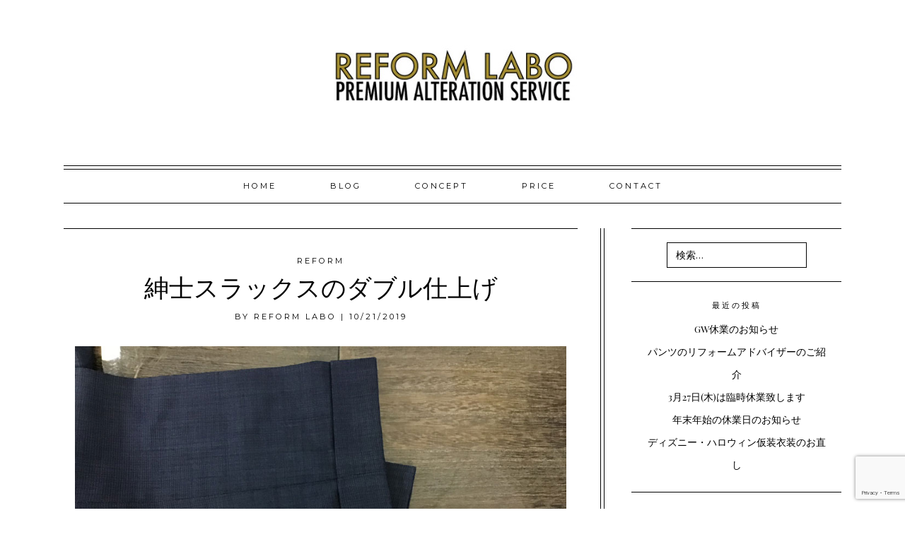

--- FILE ---
content_type: text/html; charset=UTF-8
request_url: https://www.reformlaboshop.com/2019/10/slacks-w/
body_size: 12779
content:
<!DOCTYPE html>
<html lang="ja">
<head>
<meta charset="UTF-8">
<meta name="viewport" content="width=device-width, initial-scale=1">
<link rel="profile" href="http://gmpg.org/xfn/11">
<link rel="pingback" href="https://www.reformlaboshop.com/xmlrpc.php">


<meta property="og:site_name" content="洋服お直し専門店 &#8211; 大井町 &#8211; リフォームショップ REFORM LABO"/>
<meta property="og:type" content="blog"/>
<meta property="og:title" content="紳士スラックスのダブル仕上げ"/>
<meta property="og:url" content="https://www.reformlaboshop.com/2019/10/slacks-w/"/>
<meta property="og:image" content="https://www.reformlaboshop.com/wp-content/uploads/2019/10/image2-5.jpg"/>

<meta name='robots' content='index, follow, max-image-preview:large, max-snippet:-1, max-video-preview:-1' />

	<!-- This site is optimized with the Yoast SEO plugin v23.2 - https://yoast.com/wordpress/plugins/seo/ -->
	<title>紳士スラックスのダブル仕上げ &#8212; 洋服お直し専門店 - 大井町 - リフォームショップ REFORM LABO</title>
	<link rel="canonical" href="https://www.reformlaboshop.com/2019/10/slacks-w/" />
	<meta property="og:locale" content="ja_JP" />
	<meta property="og:type" content="article" />
	<meta property="og:title" content="紳士スラックスのダブル仕上げ &#8212; 洋服お直し専門店 - 大井町 - リフォームショップ REFORM LABO" />
	<meta property="og:description" content="今回" />
	<meta property="og:url" content="https://www.reformlaboshop.com/2019/10/slacks-w/" />
	<meta property="og:site_name" content="洋服お直し専門店 - 大井町 - リフォームショップ REFORM LABO" />
	<meta property="article:published_time" content="2019-10-21T05:09:36+00:00" />
	<meta property="article:modified_time" content="2020-03-04T07:38:52+00:00" />
	<meta property="og:image" content="https://www.reformlaboshop.com/wp-content/uploads/2019/10/image2-5.jpg" />
	<meta property="og:image:width" content="900" />
	<meta property="og:image:height" content="675" />
	<meta property="og:image:type" content="image/jpeg" />
	<meta name="author" content="Reform Labo" />
	<meta name="twitter:card" content="summary_large_image" />
	<meta name="twitter:label1" content="執筆者" />
	<meta name="twitter:data1" content="Reform Labo" />
	<script type="application/ld+json" class="yoast-schema-graph">{"@context":"https://schema.org","@graph":[{"@type":"Article","@id":"https://www.reformlaboshop.com/2019/10/slacks-w/#article","isPartOf":{"@id":"https://www.reformlaboshop.com/2019/10/slacks-w/"},"author":{"name":"Reform Labo","@id":"https://www.reformlaboshop.com/#/schema/person/83cf2b412ef17499cb9f7a65603b9f56"},"headline":"紳士スラックスのダブル仕上げ","datePublished":"2019-10-21T05:09:36+00:00","dateModified":"2020-03-04T07:38:52+00:00","mainEntityOfPage":{"@id":"https://www.reformlaboshop.com/2019/10/slacks-w/"},"wordCount":2,"publisher":{"@id":"https://www.reformlaboshop.com/#organization"},"image":{"@id":"https://www.reformlaboshop.com/2019/10/slacks-w/#primaryimage"},"thumbnailUrl":"https://www.reformlaboshop.com/wp-content/uploads/2019/10/image2-5.jpg","articleSection":["reform","Uncategorized"],"inLanguage":"ja"},{"@type":"WebPage","@id":"https://www.reformlaboshop.com/2019/10/slacks-w/","url":"https://www.reformlaboshop.com/2019/10/slacks-w/","name":"紳士スラックスのダブル仕上げ &#8212; 洋服お直し専門店 - 大井町 - リフォームショップ REFORM LABO","isPartOf":{"@id":"https://www.reformlaboshop.com/#website"},"primaryImageOfPage":{"@id":"https://www.reformlaboshop.com/2019/10/slacks-w/#primaryimage"},"image":{"@id":"https://www.reformlaboshop.com/2019/10/slacks-w/#primaryimage"},"thumbnailUrl":"https://www.reformlaboshop.com/wp-content/uploads/2019/10/image2-5.jpg","datePublished":"2019-10-21T05:09:36+00:00","dateModified":"2020-03-04T07:38:52+00:00","breadcrumb":{"@id":"https://www.reformlaboshop.com/2019/10/slacks-w/#breadcrumb"},"inLanguage":"ja","potentialAction":[{"@type":"ReadAction","target":["https://www.reformlaboshop.com/2019/10/slacks-w/"]}]},{"@type":"ImageObject","inLanguage":"ja","@id":"https://www.reformlaboshop.com/2019/10/slacks-w/#primaryimage","url":"https://www.reformlaboshop.com/wp-content/uploads/2019/10/image2-5.jpg","contentUrl":"https://www.reformlaboshop.com/wp-content/uploads/2019/10/image2-5.jpg","width":900,"height":675},{"@type":"BreadcrumbList","@id":"https://www.reformlaboshop.com/2019/10/slacks-w/#breadcrumb","itemListElement":[{"@type":"ListItem","position":1,"name":"Home","item":"https://www.reformlaboshop.com/"},{"@type":"ListItem","position":2,"name":"3月27日(木)は臨時休業致します","item":"https://www.reformlaboshop.com/blog/"},{"@type":"ListItem","position":3,"name":"紳士スラックスのダブル仕上げ"}]},{"@type":"WebSite","@id":"https://www.reformlaboshop.com/#website","url":"https://www.reformlaboshop.com/","name":"洋服お直し専門店 - 大井町 - リフォームショップ REFORM LABO","description":"REFORM LABO 洋服お直し専門店 - 大井町 - リフォームショップ","publisher":{"@id":"https://www.reformlaboshop.com/#organization"},"potentialAction":[{"@type":"SearchAction","target":{"@type":"EntryPoint","urlTemplate":"https://www.reformlaboshop.com/?s={search_term_string}"},"query-input":"required name=search_term_string"}],"inLanguage":"ja"},{"@type":"Organization","@id":"https://www.reformlaboshop.com/#organization","name":"Reform Labo","url":"https://www.reformlaboshop.com/","logo":{"@type":"ImageObject","inLanguage":"ja","@id":"https://www.reformlaboshop.com/#/schema/logo/image/","url":"https://www.reformlaboshop.com/wp-content/uploads/2018/05/site-logo.jpg","contentUrl":"https://www.reformlaboshop.com/wp-content/uploads/2018/05/site-logo.jpg","width":400,"height":117,"caption":"Reform Labo"},"image":{"@id":"https://www.reformlaboshop.com/#/schema/logo/image/"},"sameAs":["https://www.instagram.com/reformlaboshop/"]},{"@type":"Person","@id":"https://www.reformlaboshop.com/#/schema/person/83cf2b412ef17499cb9f7a65603b9f56","name":"Reform Labo","image":{"@type":"ImageObject","inLanguage":"ja","@id":"https://www.reformlaboshop.com/#/schema/person/image/","url":"https://secure.gravatar.com/avatar/b72605fd4145d48300f6a42d7144f2a3?s=96&d=mm&r=g","contentUrl":"https://secure.gravatar.com/avatar/b72605fd4145d48300f6a42d7144f2a3?s=96&d=mm&r=g","caption":"Reform Labo"},"url":"https://www.reformlaboshop.com/author/ayako/"}]}</script>
	<!-- / Yoast SEO plugin. -->


<link rel='dns-prefetch' href='//assets.pinterest.com' />
<link rel='dns-prefetch' href='//stats.wp.com' />
<link rel='dns-prefetch' href='//fonts.googleapis.com' />
<link rel="alternate" type="application/rss+xml" title="洋服お直し専門店 - 大井町 - リフォームショップ REFORM LABO &raquo; フィード" href="https://www.reformlaboshop.com/feed/" />
<link rel="alternate" type="application/rss+xml" title="洋服お直し専門店 - 大井町 - リフォームショップ REFORM LABO &raquo; コメントフィード" href="https://www.reformlaboshop.com/comments/feed/" />
<link rel="alternate" type="application/rss+xml" title="洋服お直し専門店 - 大井町 - リフォームショップ REFORM LABO &raquo; 紳士スラックスのダブル仕上げ のコメントのフィード" href="https://www.reformlaboshop.com/2019/10/slacks-w/feed/" />
		<!-- This site uses the Google Analytics by ExactMetrics plugin v8.0.1 - Using Analytics tracking - https://www.exactmetrics.com/ -->
		<!-- Note: ExactMetrics is not currently configured on this site. The site owner needs to authenticate with Google Analytics in the ExactMetrics settings panel. -->
					<!-- No tracking code set -->
				<!-- / Google Analytics by ExactMetrics -->
		<script type="text/javascript">
/* <![CDATA[ */
window._wpemojiSettings = {"baseUrl":"https:\/\/s.w.org\/images\/core\/emoji\/15.0.3\/72x72\/","ext":".png","svgUrl":"https:\/\/s.w.org\/images\/core\/emoji\/15.0.3\/svg\/","svgExt":".svg","source":{"concatemoji":"https:\/\/www.reformlaboshop.com\/wp-includes\/js\/wp-emoji-release.min.js?ver=6.6.4"}};
/*! This file is auto-generated */
!function(i,n){var o,s,e;function c(e){try{var t={supportTests:e,timestamp:(new Date).valueOf()};sessionStorage.setItem(o,JSON.stringify(t))}catch(e){}}function p(e,t,n){e.clearRect(0,0,e.canvas.width,e.canvas.height),e.fillText(t,0,0);var t=new Uint32Array(e.getImageData(0,0,e.canvas.width,e.canvas.height).data),r=(e.clearRect(0,0,e.canvas.width,e.canvas.height),e.fillText(n,0,0),new Uint32Array(e.getImageData(0,0,e.canvas.width,e.canvas.height).data));return t.every(function(e,t){return e===r[t]})}function u(e,t,n){switch(t){case"flag":return n(e,"\ud83c\udff3\ufe0f\u200d\u26a7\ufe0f","\ud83c\udff3\ufe0f\u200b\u26a7\ufe0f")?!1:!n(e,"\ud83c\uddfa\ud83c\uddf3","\ud83c\uddfa\u200b\ud83c\uddf3")&&!n(e,"\ud83c\udff4\udb40\udc67\udb40\udc62\udb40\udc65\udb40\udc6e\udb40\udc67\udb40\udc7f","\ud83c\udff4\u200b\udb40\udc67\u200b\udb40\udc62\u200b\udb40\udc65\u200b\udb40\udc6e\u200b\udb40\udc67\u200b\udb40\udc7f");case"emoji":return!n(e,"\ud83d\udc26\u200d\u2b1b","\ud83d\udc26\u200b\u2b1b")}return!1}function f(e,t,n){var r="undefined"!=typeof WorkerGlobalScope&&self instanceof WorkerGlobalScope?new OffscreenCanvas(300,150):i.createElement("canvas"),a=r.getContext("2d",{willReadFrequently:!0}),o=(a.textBaseline="top",a.font="600 32px Arial",{});return e.forEach(function(e){o[e]=t(a,e,n)}),o}function t(e){var t=i.createElement("script");t.src=e,t.defer=!0,i.head.appendChild(t)}"undefined"!=typeof Promise&&(o="wpEmojiSettingsSupports",s=["flag","emoji"],n.supports={everything:!0,everythingExceptFlag:!0},e=new Promise(function(e){i.addEventListener("DOMContentLoaded",e,{once:!0})}),new Promise(function(t){var n=function(){try{var e=JSON.parse(sessionStorage.getItem(o));if("object"==typeof e&&"number"==typeof e.timestamp&&(new Date).valueOf()<e.timestamp+604800&&"object"==typeof e.supportTests)return e.supportTests}catch(e){}return null}();if(!n){if("undefined"!=typeof Worker&&"undefined"!=typeof OffscreenCanvas&&"undefined"!=typeof URL&&URL.createObjectURL&&"undefined"!=typeof Blob)try{var e="postMessage("+f.toString()+"("+[JSON.stringify(s),u.toString(),p.toString()].join(",")+"));",r=new Blob([e],{type:"text/javascript"}),a=new Worker(URL.createObjectURL(r),{name:"wpTestEmojiSupports"});return void(a.onmessage=function(e){c(n=e.data),a.terminate(),t(n)})}catch(e){}c(n=f(s,u,p))}t(n)}).then(function(e){for(var t in e)n.supports[t]=e[t],n.supports.everything=n.supports.everything&&n.supports[t],"flag"!==t&&(n.supports.everythingExceptFlag=n.supports.everythingExceptFlag&&n.supports[t]);n.supports.everythingExceptFlag=n.supports.everythingExceptFlag&&!n.supports.flag,n.DOMReady=!1,n.readyCallback=function(){n.DOMReady=!0}}).then(function(){return e}).then(function(){var e;n.supports.everything||(n.readyCallback(),(e=n.source||{}).concatemoji?t(e.concatemoji):e.wpemoji&&e.twemoji&&(t(e.twemoji),t(e.wpemoji)))}))}((window,document),window._wpemojiSettings);
/* ]]> */
</script>
<style id='wp-emoji-styles-inline-css' type='text/css'>

	img.wp-smiley, img.emoji {
		display: inline !important;
		border: none !important;
		box-shadow: none !important;
		height: 1em !important;
		width: 1em !important;
		margin: 0 0.07em !important;
		vertical-align: -0.1em !important;
		background: none !important;
		padding: 0 !important;
	}
</style>
<link rel='stylesheet' id='wp-block-library-css' href='https://www.reformlaboshop.com/wp-includes/css/dist/block-library/style.min.css?ver=6.6.4' type='text/css' media='all' />
<link rel='stylesheet' id='mediaelement-css' href='https://www.reformlaboshop.com/wp-includes/js/mediaelement/mediaelementplayer-legacy.min.css?ver=4.2.17' type='text/css' media='all' />
<link rel='stylesheet' id='wp-mediaelement-css' href='https://www.reformlaboshop.com/wp-includes/js/mediaelement/wp-mediaelement.min.css?ver=6.6.4' type='text/css' media='all' />
<style id='jetpack-sharing-buttons-style-inline-css' type='text/css'>
.jetpack-sharing-buttons__services-list{display:flex;flex-direction:row;flex-wrap:wrap;gap:0;list-style-type:none;margin:5px;padding:0}.jetpack-sharing-buttons__services-list.has-small-icon-size{font-size:12px}.jetpack-sharing-buttons__services-list.has-normal-icon-size{font-size:16px}.jetpack-sharing-buttons__services-list.has-large-icon-size{font-size:24px}.jetpack-sharing-buttons__services-list.has-huge-icon-size{font-size:36px}@media print{.jetpack-sharing-buttons__services-list{display:none!important}}.editor-styles-wrapper .wp-block-jetpack-sharing-buttons{gap:0;padding-inline-start:0}ul.jetpack-sharing-buttons__services-list.has-background{padding:1.25em 2.375em}
</style>
<style id='classic-theme-styles-inline-css' type='text/css'>
/*! This file is auto-generated */
.wp-block-button__link{color:#fff;background-color:#32373c;border-radius:9999px;box-shadow:none;text-decoration:none;padding:calc(.667em + 2px) calc(1.333em + 2px);font-size:1.125em}.wp-block-file__button{background:#32373c;color:#fff;text-decoration:none}
</style>
<style id='global-styles-inline-css' type='text/css'>
:root{--wp--preset--aspect-ratio--square: 1;--wp--preset--aspect-ratio--4-3: 4/3;--wp--preset--aspect-ratio--3-4: 3/4;--wp--preset--aspect-ratio--3-2: 3/2;--wp--preset--aspect-ratio--2-3: 2/3;--wp--preset--aspect-ratio--16-9: 16/9;--wp--preset--aspect-ratio--9-16: 9/16;--wp--preset--color--black: #000000;--wp--preset--color--cyan-bluish-gray: #abb8c3;--wp--preset--color--white: #ffffff;--wp--preset--color--pale-pink: #f78da7;--wp--preset--color--vivid-red: #cf2e2e;--wp--preset--color--luminous-vivid-orange: #ff6900;--wp--preset--color--luminous-vivid-amber: #fcb900;--wp--preset--color--light-green-cyan: #7bdcb5;--wp--preset--color--vivid-green-cyan: #00d084;--wp--preset--color--pale-cyan-blue: #8ed1fc;--wp--preset--color--vivid-cyan-blue: #0693e3;--wp--preset--color--vivid-purple: #9b51e0;--wp--preset--gradient--vivid-cyan-blue-to-vivid-purple: linear-gradient(135deg,rgba(6,147,227,1) 0%,rgb(155,81,224) 100%);--wp--preset--gradient--light-green-cyan-to-vivid-green-cyan: linear-gradient(135deg,rgb(122,220,180) 0%,rgb(0,208,130) 100%);--wp--preset--gradient--luminous-vivid-amber-to-luminous-vivid-orange: linear-gradient(135deg,rgba(252,185,0,1) 0%,rgba(255,105,0,1) 100%);--wp--preset--gradient--luminous-vivid-orange-to-vivid-red: linear-gradient(135deg,rgba(255,105,0,1) 0%,rgb(207,46,46) 100%);--wp--preset--gradient--very-light-gray-to-cyan-bluish-gray: linear-gradient(135deg,rgb(238,238,238) 0%,rgb(169,184,195) 100%);--wp--preset--gradient--cool-to-warm-spectrum: linear-gradient(135deg,rgb(74,234,220) 0%,rgb(151,120,209) 20%,rgb(207,42,186) 40%,rgb(238,44,130) 60%,rgb(251,105,98) 80%,rgb(254,248,76) 100%);--wp--preset--gradient--blush-light-purple: linear-gradient(135deg,rgb(255,206,236) 0%,rgb(152,150,240) 100%);--wp--preset--gradient--blush-bordeaux: linear-gradient(135deg,rgb(254,205,165) 0%,rgb(254,45,45) 50%,rgb(107,0,62) 100%);--wp--preset--gradient--luminous-dusk: linear-gradient(135deg,rgb(255,203,112) 0%,rgb(199,81,192) 50%,rgb(65,88,208) 100%);--wp--preset--gradient--pale-ocean: linear-gradient(135deg,rgb(255,245,203) 0%,rgb(182,227,212) 50%,rgb(51,167,181) 100%);--wp--preset--gradient--electric-grass: linear-gradient(135deg,rgb(202,248,128) 0%,rgb(113,206,126) 100%);--wp--preset--gradient--midnight: linear-gradient(135deg,rgb(2,3,129) 0%,rgb(40,116,252) 100%);--wp--preset--font-size--small: 13px;--wp--preset--font-size--medium: 20px;--wp--preset--font-size--large: 36px;--wp--preset--font-size--x-large: 42px;--wp--preset--spacing--20: 0.44rem;--wp--preset--spacing--30: 0.67rem;--wp--preset--spacing--40: 1rem;--wp--preset--spacing--50: 1.5rem;--wp--preset--spacing--60: 2.25rem;--wp--preset--spacing--70: 3.38rem;--wp--preset--spacing--80: 5.06rem;--wp--preset--shadow--natural: 6px 6px 9px rgba(0, 0, 0, 0.2);--wp--preset--shadow--deep: 12px 12px 50px rgba(0, 0, 0, 0.4);--wp--preset--shadow--sharp: 6px 6px 0px rgba(0, 0, 0, 0.2);--wp--preset--shadow--outlined: 6px 6px 0px -3px rgba(255, 255, 255, 1), 6px 6px rgba(0, 0, 0, 1);--wp--preset--shadow--crisp: 6px 6px 0px rgba(0, 0, 0, 1);}:where(.is-layout-flex){gap: 0.5em;}:where(.is-layout-grid){gap: 0.5em;}body .is-layout-flex{display: flex;}.is-layout-flex{flex-wrap: wrap;align-items: center;}.is-layout-flex > :is(*, div){margin: 0;}body .is-layout-grid{display: grid;}.is-layout-grid > :is(*, div){margin: 0;}:where(.wp-block-columns.is-layout-flex){gap: 2em;}:where(.wp-block-columns.is-layout-grid){gap: 2em;}:where(.wp-block-post-template.is-layout-flex){gap: 1.25em;}:where(.wp-block-post-template.is-layout-grid){gap: 1.25em;}.has-black-color{color: var(--wp--preset--color--black) !important;}.has-cyan-bluish-gray-color{color: var(--wp--preset--color--cyan-bluish-gray) !important;}.has-white-color{color: var(--wp--preset--color--white) !important;}.has-pale-pink-color{color: var(--wp--preset--color--pale-pink) !important;}.has-vivid-red-color{color: var(--wp--preset--color--vivid-red) !important;}.has-luminous-vivid-orange-color{color: var(--wp--preset--color--luminous-vivid-orange) !important;}.has-luminous-vivid-amber-color{color: var(--wp--preset--color--luminous-vivid-amber) !important;}.has-light-green-cyan-color{color: var(--wp--preset--color--light-green-cyan) !important;}.has-vivid-green-cyan-color{color: var(--wp--preset--color--vivid-green-cyan) !important;}.has-pale-cyan-blue-color{color: var(--wp--preset--color--pale-cyan-blue) !important;}.has-vivid-cyan-blue-color{color: var(--wp--preset--color--vivid-cyan-blue) !important;}.has-vivid-purple-color{color: var(--wp--preset--color--vivid-purple) !important;}.has-black-background-color{background-color: var(--wp--preset--color--black) !important;}.has-cyan-bluish-gray-background-color{background-color: var(--wp--preset--color--cyan-bluish-gray) !important;}.has-white-background-color{background-color: var(--wp--preset--color--white) !important;}.has-pale-pink-background-color{background-color: var(--wp--preset--color--pale-pink) !important;}.has-vivid-red-background-color{background-color: var(--wp--preset--color--vivid-red) !important;}.has-luminous-vivid-orange-background-color{background-color: var(--wp--preset--color--luminous-vivid-orange) !important;}.has-luminous-vivid-amber-background-color{background-color: var(--wp--preset--color--luminous-vivid-amber) !important;}.has-light-green-cyan-background-color{background-color: var(--wp--preset--color--light-green-cyan) !important;}.has-vivid-green-cyan-background-color{background-color: var(--wp--preset--color--vivid-green-cyan) !important;}.has-pale-cyan-blue-background-color{background-color: var(--wp--preset--color--pale-cyan-blue) !important;}.has-vivid-cyan-blue-background-color{background-color: var(--wp--preset--color--vivid-cyan-blue) !important;}.has-vivid-purple-background-color{background-color: var(--wp--preset--color--vivid-purple) !important;}.has-black-border-color{border-color: var(--wp--preset--color--black) !important;}.has-cyan-bluish-gray-border-color{border-color: var(--wp--preset--color--cyan-bluish-gray) !important;}.has-white-border-color{border-color: var(--wp--preset--color--white) !important;}.has-pale-pink-border-color{border-color: var(--wp--preset--color--pale-pink) !important;}.has-vivid-red-border-color{border-color: var(--wp--preset--color--vivid-red) !important;}.has-luminous-vivid-orange-border-color{border-color: var(--wp--preset--color--luminous-vivid-orange) !important;}.has-luminous-vivid-amber-border-color{border-color: var(--wp--preset--color--luminous-vivid-amber) !important;}.has-light-green-cyan-border-color{border-color: var(--wp--preset--color--light-green-cyan) !important;}.has-vivid-green-cyan-border-color{border-color: var(--wp--preset--color--vivid-green-cyan) !important;}.has-pale-cyan-blue-border-color{border-color: var(--wp--preset--color--pale-cyan-blue) !important;}.has-vivid-cyan-blue-border-color{border-color: var(--wp--preset--color--vivid-cyan-blue) !important;}.has-vivid-purple-border-color{border-color: var(--wp--preset--color--vivid-purple) !important;}.has-vivid-cyan-blue-to-vivid-purple-gradient-background{background: var(--wp--preset--gradient--vivid-cyan-blue-to-vivid-purple) !important;}.has-light-green-cyan-to-vivid-green-cyan-gradient-background{background: var(--wp--preset--gradient--light-green-cyan-to-vivid-green-cyan) !important;}.has-luminous-vivid-amber-to-luminous-vivid-orange-gradient-background{background: var(--wp--preset--gradient--luminous-vivid-amber-to-luminous-vivid-orange) !important;}.has-luminous-vivid-orange-to-vivid-red-gradient-background{background: var(--wp--preset--gradient--luminous-vivid-orange-to-vivid-red) !important;}.has-very-light-gray-to-cyan-bluish-gray-gradient-background{background: var(--wp--preset--gradient--very-light-gray-to-cyan-bluish-gray) !important;}.has-cool-to-warm-spectrum-gradient-background{background: var(--wp--preset--gradient--cool-to-warm-spectrum) !important;}.has-blush-light-purple-gradient-background{background: var(--wp--preset--gradient--blush-light-purple) !important;}.has-blush-bordeaux-gradient-background{background: var(--wp--preset--gradient--blush-bordeaux) !important;}.has-luminous-dusk-gradient-background{background: var(--wp--preset--gradient--luminous-dusk) !important;}.has-pale-ocean-gradient-background{background: var(--wp--preset--gradient--pale-ocean) !important;}.has-electric-grass-gradient-background{background: var(--wp--preset--gradient--electric-grass) !important;}.has-midnight-gradient-background{background: var(--wp--preset--gradient--midnight) !important;}.has-small-font-size{font-size: var(--wp--preset--font-size--small) !important;}.has-medium-font-size{font-size: var(--wp--preset--font-size--medium) !important;}.has-large-font-size{font-size: var(--wp--preset--font-size--large) !important;}.has-x-large-font-size{font-size: var(--wp--preset--font-size--x-large) !important;}
:where(.wp-block-post-template.is-layout-flex){gap: 1.25em;}:where(.wp-block-post-template.is-layout-grid){gap: 1.25em;}
:where(.wp-block-columns.is-layout-flex){gap: 2em;}:where(.wp-block-columns.is-layout-grid){gap: 2em;}
:root :where(.wp-block-pullquote){font-size: 1.5em;line-height: 1.6;}
</style>
<link rel='stylesheet' id='contact-form-7-css' href='https://www.reformlaboshop.com/wp-content/plugins/contact-form-7/includes/css/styles.css?ver=6.0.6' type='text/css' media='all' />
<link rel='stylesheet' id='parker-style-css' href='https://www.reformlaboshop.com/wp-content/themes/parker/style.css?ver=6.6.4' type='text/css' media='all' />
<link rel='stylesheet' id='parker-google-fonts-css' href='//fonts.googleapis.com/css?family=Playfair+Display:400,700,900|Montserrat:400,700|Josefin+Sans:400,600,700' type='text/css' media='all' />
<link rel='stylesheet' id='simple-social-icons-font-css' href='https://www.reformlaboshop.com/wp-content/plugins/simple-social-icons/css/style.css?ver=3.0.2' type='text/css' media='all' />
<script type="text/javascript" src="https://www.reformlaboshop.com/wp-includes/js/jquery/jquery.min.js?ver=3.7.1" id="jquery-core-js"></script>
<script type="text/javascript" src="https://www.reformlaboshop.com/wp-includes/js/jquery/jquery-migrate.min.js?ver=3.4.1" id="jquery-migrate-js"></script>
<link rel="https://api.w.org/" href="https://www.reformlaboshop.com/wp-json/" /><link rel="alternate" title="JSON" type="application/json" href="https://www.reformlaboshop.com/wp-json/wp/v2/posts/376" /><link rel="EditURI" type="application/rsd+xml" title="RSD" href="https://www.reformlaboshop.com/xmlrpc.php?rsd" />
<meta name="generator" content="WordPress 6.6.4" />
<link rel='shortlink' href='https://www.reformlaboshop.com/?p=376' />
<link rel="alternate" title="oEmbed (JSON)" type="application/json+oembed" href="https://www.reformlaboshop.com/wp-json/oembed/1.0/embed?url=https%3A%2F%2Fwww.reformlaboshop.com%2F2019%2F10%2Fslacks-w%2F" />
<link rel="alternate" title="oEmbed (XML)" type="text/xml+oembed" href="https://www.reformlaboshop.com/wp-json/oembed/1.0/embed?url=https%3A%2F%2Fwww.reformlaboshop.com%2F2019%2F10%2Fslacks-w%2F&#038;format=xml" />
	<style>img#wpstats{display:none}</style>
		<style type="text/css">            .main-navigation, 
            .main-navigation ul li:hover > ul,
            .main-navigation ul li.focus > ul,
            .main-navigation .sub-menu li:hover,
            .primary-nav-container button.menu-toggle {
                background-color: #fffcfc;
            }
                button:hover,
            input[type="button"]:hover,
            input[type="reset"]:hover,
            input[type="submit"]:hover,
            button:focus,
            input[type="button"]:focus,
            input[type="reset"]:focus,
            input[type="submit"]:focus,
            button:active,
            input[type="button"]:active,
            input[type="reset"]:active,
            input[type="submit"]:active,
            .secondary-nav .sub-menu li:hover,
            #secondary-menu > li:hover,
            .woocommerce nav.woocommerce-pagination ul li a:focus, 
            .woocommerce nav.woocommerce-pagination ul li a:hover, 
            .woocommerce nav.woocommerce-pagination ul li span.current,
            .woocommerce #respond input#submit.alt:hover, 
            .woocommerce a.button.alt:hover, 
            .woocommerce button.button.alt:hover, 
            .woocommerce input.button.alt:hover,
            .woocommerce #respond input#submit:hover, 
            .woocommerce a.button:hover, 
            .woocommerce button.button:hover, 
            .woocommerce input.button:hover,
            .comment-respond input#submit:hover, 
            .wpcf7 input.wpcf7-form-control.wpcf7-submit:hover, 
            .enews #subbutton:hover, 
            .button:hover {
                background-color: #ffee02;
            }
                    h5, 
                .site-description,
                .main-navigation, 
                #secondary-menu,
                #main #infinite-handle span button, 
                #main #infinite-handle span button:hover, 
                #main #infinite-handle span button:focus,
                button, 
                input[type="button"], 
                input[type="reset"], 
                input[type="submit"],
                .entry-meta,
                .nav-links,
                .woocommerce #respond input#submit, 
                .woocommerce a.button, 
                .woocommerce button.button, 
                .woocommerce input.button,
                .stnsvn-rp-container #jp-relatedposts .jp-relatedposts-items p, 
                .stnsvn-rp-container #jp-relatedposts .jp-relatedposts-items-visual h4.jp-relatedposts-post-title,
                .entry-footer {
                font-size: 0.7em;
                }

                h4 {
                font-size: 0.91em;
                }

                .site-copyright {
                font-size: 0.602em;
                }
                    p,
                button,
                input,
                select,
                textarea,
                ul {
                font-size: 0.85em;
                }
    </style><meta name="generator" content="Powered by WPBakery Page Builder - drag and drop page builder for WordPress."/>
<style type="text/css">.broken_link, a.broken_link {
	text-decoration: line-through;
}</style>	<style type="text/css">
			.site-title,
		.site-description {
			position: absolute;
			clip: rect(1px, 1px, 1px, 1px);
		}
		</style>
	<link rel="icon" href="https://www.reformlaboshop.com/wp-content/uploads/2018/05/cropped-reformlabo-siteicon-1-32x32.jpg" sizes="32x32" />
<link rel="icon" href="https://www.reformlaboshop.com/wp-content/uploads/2018/05/cropped-reformlabo-siteicon-1-192x192.jpg" sizes="192x192" />
<link rel="apple-touch-icon" href="https://www.reformlaboshop.com/wp-content/uploads/2018/05/cropped-reformlabo-siteicon-1-180x180.jpg" />
<meta name="msapplication-TileImage" content="https://www.reformlaboshop.com/wp-content/uploads/2018/05/cropped-reformlabo-siteicon-1-270x270.jpg" />
<noscript><style> .wpb_animate_when_almost_visible { opacity: 1; }</style></noscript><style id="wpforms-css-vars-root">
				:root {
					--wpforms-field-border-radius: 3px;
--wpforms-field-border-style: solid;
--wpforms-field-border-size: 1px;
--wpforms-field-background-color: #ffffff;
--wpforms-field-border-color: rgba( 0, 0, 0, 0.25 );
--wpforms-field-border-color-spare: rgba( 0, 0, 0, 0.25 );
--wpforms-field-text-color: rgba( 0, 0, 0, 0.7 );
--wpforms-field-menu-color: #ffffff;
--wpforms-label-color: rgba( 0, 0, 0, 0.85 );
--wpforms-label-sublabel-color: rgba( 0, 0, 0, 0.55 );
--wpforms-label-error-color: #d63637;
--wpforms-button-border-radius: 3px;
--wpforms-button-border-style: none;
--wpforms-button-border-size: 1px;
--wpforms-button-background-color: #066aab;
--wpforms-button-border-color: #066aab;
--wpforms-button-text-color: #ffffff;
--wpforms-page-break-color: #066aab;
--wpforms-background-image: none;
--wpforms-background-position: center center;
--wpforms-background-repeat: no-repeat;
--wpforms-background-size: cover;
--wpforms-background-width: 100px;
--wpforms-background-height: 100px;
--wpforms-background-color: rgba( 0, 0, 0, 0 );
--wpforms-background-url: none;
--wpforms-container-padding: 0px;
--wpforms-container-border-style: none;
--wpforms-container-border-width: 1px;
--wpforms-container-border-color: #000000;
--wpforms-container-border-radius: 3px;
--wpforms-field-size-input-height: 43px;
--wpforms-field-size-input-spacing: 15px;
--wpforms-field-size-font-size: 16px;
--wpforms-field-size-line-height: 19px;
--wpforms-field-size-padding-h: 14px;
--wpforms-field-size-checkbox-size: 16px;
--wpforms-field-size-sublabel-spacing: 5px;
--wpforms-field-size-icon-size: 1;
--wpforms-label-size-font-size: 16px;
--wpforms-label-size-line-height: 19px;
--wpforms-label-size-sublabel-font-size: 14px;
--wpforms-label-size-sublabel-line-height: 17px;
--wpforms-button-size-font-size: 17px;
--wpforms-button-size-height: 41px;
--wpforms-button-size-padding-h: 15px;
--wpforms-button-size-margin-top: 10px;
--wpforms-container-shadow-size-box-shadow: none;

				}
			</style></head>

<body class="post-template-default single single-post postid-376 single-format-standard sidebar-layout wpb-js-composer js-comp-ver-6.7.0 vc_responsive">

	
	<header id="masthead" class="site-header" role="banner"
				>
		<div class="site-branding">

			<div class="header-logo" id="body-logo"><a href="https://www.reformlaboshop.com"><img src="https://www.reformlaboshop.com/wp-content/uploads/2024/10/reformll.jpg" alt="洋服お直し専門店 - 大井町 - リフォームショップ REFORM LABO"></a></div>
			<p class="site-description">REFORM LABO 洋服お直し専門店 &#8211; 大井町 &#8211; リフォームショップ</p>

		</div><!-- .site-branding -->
	</header><!-- #masthead -->

	<div id="page" class="hfeed site">
	<a class="skip-link screen-reader-text" href="#content">Skip to content</a>

		
			<nav id="secondary-nav" class="secondary-nav" role="navigation">
				<button class="menu-toggle" aria-controls="secondary-menu" aria-expanded="false">Secondary Menu</button>
				<div class="menu-top-menu-bar-container"><ul id="secondary-menu" class="menu"><li id="menu-item-27" class="menu-item menu-item-type-post_type menu-item-object-page menu-item-home menu-item-27"><a href="https://www.reformlaboshop.com/">HOME</a></li>
<li id="menu-item-32" class="menu-item menu-item-type-post_type menu-item-object-page current_page_parent menu-item-32"><a href="https://www.reformlaboshop.com/blog/">BLOG</a></li>
<li id="menu-item-26" class="menu-item menu-item-type-post_type menu-item-object-page menu-item-26"><a href="https://www.reformlaboshop.com/concept/">CONCEPT</a></li>
<li id="menu-item-25" class="menu-item menu-item-type-post_type menu-item-object-page menu-item-25"><a href="https://www.reformlaboshop.com/price/">PRICE</a></li>
<li id="menu-item-24" class="menu-item menu-item-type-post_type menu-item-object-page menu-item-24"><a href="https://www.reformlaboshop.com/contact/">CONTACT</a></li>
</ul></div>			</nav><!-- #secondary-nav -->

		
		
	<div id="content" class="site-content">

		
	<div id="primary" class="content-area">
		<main id="main" class="site-main" role="main">

		
			
<article id="post-376" class="post-376 post type-post status-publish format-standard has-post-thumbnail hentry category-reform category-uncategorized">
	<header class="entry-header">
		<h4 class="entry-meta"><a href="https://www.reformlaboshop.com/category/reform/">reform</a></h4>
		<h1 class="entry-title">紳士スラックスのダブル仕上げ</h1>
		<div class="entry-meta">
			<span class="byline">by <span class="author vcard"><a class="url fn n" href="https://www.reformlaboshop.com/author/ayako/">Reform Labo</a></span></span><span class="meta-divider"> | </span><span class="posted-on"><a href="https://www.reformlaboshop.com/2019/10/slacks-w/" rel="bookmark"><time class="entry-date published" datetime="2019-10-21T05:09:36+09:00">10/21/2019</time><time class="updated" datetime="2020-03-04T07:38:52+09:00">03/04/2020</time></a><span>		</div><!-- .entry-meta -->
	</header><!-- .entry-header -->

					<div class="parker-featured-img">
				<img width="900" height="675" src="https://www.reformlaboshop.com/wp-content/uploads/2019/10/image2-5.jpg" class="attachment-full size-full wp-post-image" alt="" decoding="async" fetchpriority="high" srcset="https://www.reformlaboshop.com/wp-content/uploads/2019/10/image2-5.jpg 900w, https://www.reformlaboshop.com/wp-content/uploads/2019/10/image2-5-300x225.jpg 300w, https://www.reformlaboshop.com/wp-content/uploads/2019/10/image2-5-768x576.jpg 768w" sizes="(max-width: 900px) 100vw, 900px" />			</div>
		
	<div class="entry-content">
		
<p>今回は紳士スラックスのお裾直しのご紹介です。<br>紳士スラックスの裾上げはシングル仕上げとダブル仕上げがあります。<br>日本では一般的に、裾に折り返しがある仕上がりを「ダブル」と言い、折返しがない仕上がりを「シングル」と言います。<br>たまには気分を変えてダブルにしてみませんか？<br>ダブルのお直しの仕方をご紹介させて頂きますね。<br><br>スラックスをダブルにする場合は、仕上がりの寸法からダブルの幅の約3倍の縫い代があれば、ダブルに仕上げる事が出来ます。<br>ダブルの幅は、一般的には3.5センチですが、お客様の好みのダブル幅に仕上げる事も出来ますよ。<br>足が長い方は縫い代が足りないので仕上がり線からダブルの幅の約3倍の縫い代があるか、確認して丈を詰めます。<br><br>お直し前のお写真から↓</p>



<figure class="wp-block-image"><img decoding="async" width="900" height="675" src="https://www.reformlaboshop.com/wp-content/uploads/2019/10/image0.jpg" alt="" class="wp-image-377" srcset="https://www.reformlaboshop.com/wp-content/uploads/2019/10/image0.jpg 900w, https://www.reformlaboshop.com/wp-content/uploads/2019/10/image0-300x225.jpg 300w, https://www.reformlaboshop.com/wp-content/uploads/2019/10/image0-768x576.jpg 768w" sizes="(max-width: 900px) 100vw, 900px" /></figure>



<p>こちらが仕上がりのお写真です↓<br></p>



<figure class="wp-block-image"><img decoding="async" width="900" height="675" src="https://www.reformlaboshop.com/wp-content/uploads/2019/10/image1-6.jpg" alt="" class="wp-image-378" srcset="https://www.reformlaboshop.com/wp-content/uploads/2019/10/image1-6.jpg 900w, https://www.reformlaboshop.com/wp-content/uploads/2019/10/image1-6-300x225.jpg 300w, https://www.reformlaboshop.com/wp-content/uploads/2019/10/image1-6-768x576.jpg 768w" sizes="(max-width: 900px) 100vw, 900px" /></figure>



<p>ダブルのオススメポイントとしては、ダブルブレスト、スリーピーススーツに合わせるなら、ダブルの重厚感がちょうどよくハマります。<br>また、ダブルはカジュアルイメージもあるのでONとOFFで使い分けても良いかもしれません。<br><br>今履いているスラックス、シングル仕上げをダブルにする事も出来ますよ。<br>丈を詰めない場合は、縫い代を確認して縫い代の範囲でダブル幅を決めます。<br>一般的なスラックスの縫い代は１０センチ位は付いているので、3.5センチのダブルにする事が出来ます。</p>



<figure class="wp-block-image"><img loading="lazy" decoding="async" width="900" height="675" src="https://www.reformlaboshop.com/wp-content/uploads/2019/10/image2-5.jpg" alt="" class="wp-image-379" srcset="https://www.reformlaboshop.com/wp-content/uploads/2019/10/image2-5.jpg 900w, https://www.reformlaboshop.com/wp-content/uploads/2019/10/image2-5-300x225.jpg 300w, https://www.reformlaboshop.com/wp-content/uploads/2019/10/image2-5-768x576.jpg 768w" sizes="(max-width: 900px) 100vw, 900px" /></figure>



<p>こちらは、４センチのダブル幅に仕上げた物です<br>また、最近はすそ幅を細くしてダブルにするお直しが人気です。<br>すそ幅を細くして、丈を短めにするとダブルにする縫い代が取れるので、５センチのダブルにする事も出来るのでスタイリッシュですよね！<br>もちろんダブルのスラックスをシングルにする事も出来ますよ。<br><br>料金の詳細は<br>紳士スラックスをダブル仕上げ<br>糸留め仕上げ 1500円〜<br>スナップ留め仕上げ 1800円〜<br>丈を詰めてあるスラックスを再直しする場合はプラス500円<br>スラックスのすそ幅詰め　3000円〜<br>(再直しはほどきあとが目立つ場合があります。)<br>となります。<br>お裾直しも色々なやり方があります。<br>何が良いのか迷ったら、是非ご相談にいらしてくださいね♪<br></p>



<p><br></p>
			</div><!-- .entry-content -->

	<footer class="entry-footer">
			</footer><!-- .entry-footer -->
</article><!-- #post-## -->


			 
<div class="share-group">
    <h5 class="fb-share-button share-button"> 
		<a href="#" onclick="
					window.open(
					  'https://www.facebook.com/sharer/sharer.php?u=https://www.reformlaboshop.com/2019/10/slacks-w/',
					  'facebook-share-dialog',
					  'width=625,height=430'
					); return false;" href="#" title="Facebook">			
	    	Share	    </a>
    </h5>

	<h5 class="pinterest-share share-button">
    	<a data-pin-do="buttonBookmark" data-pin-custom="true" href="//www.pinterest.com/pin/create/button/" data-pin-url="https://www.reformlaboshop.com/2019/10/slacks-w/"><img src="#">Pin</a>
	</h5>

	<h5 class="twitter-share share-button">
		<a class="twitter action-button" onclick="
					window.open(
					  'https://twitter.com/intent/tweet?text=紳士スラックスのダブル仕上げ https://www.reformlaboshop.com/2019/10/slacks-w/',
					  'twitter-share-dialog',
					  'width=625,height=430'
					); return false;" href="#" title="Twitter">
		Tweet	</a>
	</h5>

	<h5 class="email-share share-button">
		<a href="mailto:?subject=紳士スラックスのダブル仕上げ&amp;body=https://www.reformlaboshop.com/2019/10/slacks-w/" target="_blank">
			Email		</a>
	</h5>

	<h5 class="comment-share share-button">
		<a href="https://www.reformlaboshop.com/2019/10/slacks-w/#respond">Comment</a>
	</h5>
</div>

			
	<nav class="navigation post-navigation" aria-label="投稿ナビゲーション">
		<h2 class="screen-reader-text">投稿ナビゲーション</h2>
		<div class="nav-links"><div class="nav-previous"><a href="https://www.reformlaboshop.com/2019/10/y-shirt/" rel="prev">Previous Post</a><div class="meta-line"></div></div><div class="nav-next"><a href="https://www.reformlaboshop.com/2019/10/avola-310/" rel="next">Next Post</a><div class="meta-line"></div></div></div>
	</nav>
			
		
		</main><!-- #main -->
	</div><!-- #primary -->

	
<div id="secondary" class="widget-area" role="complementary">
	<aside id="search-2" class="widget widget_search"><form role="search" method="get" class="search-form" action="https://www.reformlaboshop.com/">
				<label>
					<span class="screen-reader-text">検索:</span>
					<input type="search" class="search-field" placeholder="検索&hellip;" value="" name="s" />
				</label>
				<input type="submit" class="search-submit" value="検索" />
			</form></aside>
		<aside id="recent-posts-2" class="widget widget_recent_entries">
		<h5 class="widget-title">最近の投稿</h5>
		<ul>
											<li>
					<a href="https://www.reformlaboshop.com/2025/04/gw%e4%bc%91%e6%a5%ad%e3%81%ae%e3%81%8a%e7%9f%a5%e3%82%89%e3%81%9b-3/">GW休業のお知らせ</a>
									</li>
											<li>
					<a href="https://www.reformlaboshop.com/2025/04/%e3%83%91%e3%83%b3%e3%83%84%e3%81%ae%e3%83%aa%e3%83%95%e3%82%a9%e3%83%bc%e3%83%a0%e3%82%a2%e3%83%89%e3%83%90%e3%82%a4%e3%82%b6%e3%83%bc%e3%81%ae%e3%81%94%e7%b4%b9%e4%bb%8b/">パンツのリフォームアドバイザーのご紹介</a>
									</li>
											<li>
					<a href="https://www.reformlaboshop.com/2025/03/3%e6%9c%8827%e6%97%a5%e6%9c%a8%e3%81%af%e8%87%a8%e6%99%82%e4%bc%91%e6%a5%ad%e8%87%b4%e3%81%97%e3%81%be%e3%81%99/">3月27日(木)は臨時休業致します</a>
									</li>
											<li>
					<a href="https://www.reformlaboshop.com/2024/12/%e5%b9%b4%e6%9c%ab%e5%b9%b4%e5%a7%8b%e3%81%ae%e4%bc%91%e6%a5%ad%e6%97%a5%e3%81%ae%e3%81%8a%e7%9f%a5%e3%82%89%e3%81%9b-4/">年末年始の休業日のお知らせ</a>
									</li>
											<li>
					<a href="https://www.reformlaboshop.com/2024/09/%e3%83%87%e3%82%a3%e3%82%ba%e3%83%8b%e3%83%bc%e3%83%bb%e3%83%8f%e3%83%ad%e3%82%a6%e3%82%a3%e3%83%b3%e4%bb%ae%e8%a3%85%e8%a1%a3%e8%a3%85%e3%81%ae%e3%81%8a%e7%9b%b4%e3%81%97/">ディズニー・ハロウィン仮装衣装のお直し</a>
									</li>
					</ul>

		</aside><aside id="archives-2" class="widget widget_archive"><h5 class="widget-title">アーカイブ</h5>
			<ul>
					<li><a href='https://www.reformlaboshop.com/2025/04/'>2025年4月</a></li>
	<li><a href='https://www.reformlaboshop.com/2025/03/'>2025年3月</a></li>
	<li><a href='https://www.reformlaboshop.com/2024/12/'>2024年12月</a></li>
	<li><a href='https://www.reformlaboshop.com/2024/09/'>2024年9月</a></li>
	<li><a href='https://www.reformlaboshop.com/2024/08/'>2024年8月</a></li>
	<li><a href='https://www.reformlaboshop.com/2024/05/'>2024年5月</a></li>
	<li><a href='https://www.reformlaboshop.com/2024/04/'>2024年4月</a></li>
	<li><a href='https://www.reformlaboshop.com/2023/12/'>2023年12月</a></li>
	<li><a href='https://www.reformlaboshop.com/2023/11/'>2023年11月</a></li>
	<li><a href='https://www.reformlaboshop.com/2023/10/'>2023年10月</a></li>
	<li><a href='https://www.reformlaboshop.com/2023/09/'>2023年9月</a></li>
	<li><a href='https://www.reformlaboshop.com/2023/08/'>2023年8月</a></li>
	<li><a href='https://www.reformlaboshop.com/2023/07/'>2023年7月</a></li>
	<li><a href='https://www.reformlaboshop.com/2023/04/'>2023年4月</a></li>
	<li><a href='https://www.reformlaboshop.com/2023/03/'>2023年3月</a></li>
	<li><a href='https://www.reformlaboshop.com/2022/12/'>2022年12月</a></li>
	<li><a href='https://www.reformlaboshop.com/2022/10/'>2022年10月</a></li>
	<li><a href='https://www.reformlaboshop.com/2022/09/'>2022年9月</a></li>
	<li><a href='https://www.reformlaboshop.com/2022/08/'>2022年8月</a></li>
	<li><a href='https://www.reformlaboshop.com/2022/06/'>2022年6月</a></li>
	<li><a href='https://www.reformlaboshop.com/2022/04/'>2022年4月</a></li>
	<li><a href='https://www.reformlaboshop.com/2022/03/'>2022年3月</a></li>
	<li><a href='https://www.reformlaboshop.com/2022/02/'>2022年2月</a></li>
	<li><a href='https://www.reformlaboshop.com/2022/01/'>2022年1月</a></li>
	<li><a href='https://www.reformlaboshop.com/2021/12/'>2021年12月</a></li>
	<li><a href='https://www.reformlaboshop.com/2021/10/'>2021年10月</a></li>
	<li><a href='https://www.reformlaboshop.com/2021/09/'>2021年9月</a></li>
	<li><a href='https://www.reformlaboshop.com/2021/08/'>2021年8月</a></li>
	<li><a href='https://www.reformlaboshop.com/2021/07/'>2021年7月</a></li>
	<li><a href='https://www.reformlaboshop.com/2021/06/'>2021年6月</a></li>
	<li><a href='https://www.reformlaboshop.com/2021/05/'>2021年5月</a></li>
	<li><a href='https://www.reformlaboshop.com/2021/04/'>2021年4月</a></li>
	<li><a href='https://www.reformlaboshop.com/2021/03/'>2021年3月</a></li>
	<li><a href='https://www.reformlaboshop.com/2021/01/'>2021年1月</a></li>
	<li><a href='https://www.reformlaboshop.com/2020/12/'>2020年12月</a></li>
	<li><a href='https://www.reformlaboshop.com/2020/11/'>2020年11月</a></li>
	<li><a href='https://www.reformlaboshop.com/2020/10/'>2020年10月</a></li>
	<li><a href='https://www.reformlaboshop.com/2020/09/'>2020年9月</a></li>
	<li><a href='https://www.reformlaboshop.com/2020/08/'>2020年8月</a></li>
	<li><a href='https://www.reformlaboshop.com/2020/07/'>2020年7月</a></li>
	<li><a href='https://www.reformlaboshop.com/2020/06/'>2020年6月</a></li>
	<li><a href='https://www.reformlaboshop.com/2020/05/'>2020年5月</a></li>
	<li><a href='https://www.reformlaboshop.com/2020/04/'>2020年4月</a></li>
	<li><a href='https://www.reformlaboshop.com/2020/03/'>2020年3月</a></li>
	<li><a href='https://www.reformlaboshop.com/2020/02/'>2020年2月</a></li>
	<li><a href='https://www.reformlaboshop.com/2020/01/'>2020年1月</a></li>
	<li><a href='https://www.reformlaboshop.com/2019/12/'>2019年12月</a></li>
	<li><a href='https://www.reformlaboshop.com/2019/11/'>2019年11月</a></li>
	<li><a href='https://www.reformlaboshop.com/2019/10/'>2019年10月</a></li>
	<li><a href='https://www.reformlaboshop.com/2019/09/'>2019年9月</a></li>
	<li><a href='https://www.reformlaboshop.com/2019/08/'>2019年8月</a></li>
	<li><a href='https://www.reformlaboshop.com/2019/07/'>2019年7月</a></li>
	<li><a href='https://www.reformlaboshop.com/2019/05/'>2019年5月</a></li>
	<li><a href='https://www.reformlaboshop.com/2019/04/'>2019年4月</a></li>
	<li><a href='https://www.reformlaboshop.com/2019/03/'>2019年3月</a></li>
	<li><a href='https://www.reformlaboshop.com/2019/01/'>2019年1月</a></li>
	<li><a href='https://www.reformlaboshop.com/2018/12/'>2018年12月</a></li>
	<li><a href='https://www.reformlaboshop.com/2018/10/'>2018年10月</a></li>
	<li><a href='https://www.reformlaboshop.com/2018/09/'>2018年9月</a></li>
	<li><a href='https://www.reformlaboshop.com/2018/08/'>2018年8月</a></li>
	<li><a href='https://www.reformlaboshop.com/2018/07/'>2018年7月</a></li>
	<li><a href='https://www.reformlaboshop.com/2018/06/'>2018年6月</a></li>
	<li><a href='https://www.reformlaboshop.com/2018/05/'>2018年5月</a></li>
			</ul>

			</aside></div><!-- #secondary -->


	</div><!-- #content -->
</div><!-- #page -->
	
	
<footer id="colophon" class="site-footer" role="contentinfo">
				<div class="footer-widgets columns-3">
			<section id="footer-1" class="widget-area footer-1 active" role="complementary">
	<aside id="nav_menu-2" class="widget widget_nav_menu"><div class="menu-top-menu-bar-container"><ul id="menu-top-menu-bar" class="menu"><li class="menu-item menu-item-type-post_type menu-item-object-page menu-item-home menu-item-27"><a href="https://www.reformlaboshop.com/">HOME</a></li>
<li class="menu-item menu-item-type-post_type menu-item-object-page current_page_parent menu-item-32"><a href="https://www.reformlaboshop.com/blog/">BLOG</a></li>
<li class="menu-item menu-item-type-post_type menu-item-object-page menu-item-26"><a href="https://www.reformlaboshop.com/concept/">CONCEPT</a></li>
<li class="menu-item menu-item-type-post_type menu-item-object-page menu-item-25"><a href="https://www.reformlaboshop.com/price/">PRICE</a></li>
<li class="menu-item menu-item-type-post_type menu-item-object-page menu-item-24"><a href="https://www.reformlaboshop.com/contact/">CONTACT</a></li>
</ul></div></aside></section><section id="footer-2" class="widget-area footer-2 active" role="complementary">
	<aside id="text-3" class="widget widget_text"><h5 class="widget-title">Masters of Our Craft</h5>			<div class="textwidget"><p>長年の経験があるからこそ得た自慢の技術。<br />
自信があるからこそ、お客様1人1人に合った<br />
アドバイスを丁寧にさせて頂きます。</p>
</div>
		</aside><aside id="text-4" class="widget widget_text">			<div class="textwidget"><p>営業時間 : 10:00 &#8211; 18:00<br />
定休日 : 水曜日<br />
電話番号 : 070-3208-3071</p>
</div>
		</aside></section><section id="footer-3" class="widget-area footer-3 active" role="complementary">
	<aside id="simple-social-icons-2" class="widget simple-social-icons"><ul class="aligncenter"><li class="ssi-email"><a href="http://info@reformlaboshop.com" ><svg role="img" class="social-email" aria-labelledby="social-email-2"><title id="social-email-2">メール</title><use xlink:href="https://www.reformlaboshop.com/wp-content/plugins/simple-social-icons/symbol-defs.svg#social-email"></use></svg></a></li><li class="ssi-instagram"><a href="http://instagram.com/reformlaboshop" ><svg role="img" class="social-instagram" aria-labelledby="social-instagram-2"><title id="social-instagram-2">Instagram</title><use xlink:href="https://www.reformlaboshop.com/wp-content/plugins/simple-social-icons/symbol-defs.svg#social-instagram"></use></svg></a></li></ul></aside>
		<aside id="recent-posts-3" class="widget widget_recent_entries">
		<h5 class="widget-title">最近の投稿</h5>
		<ul>
											<li>
					<a href="https://www.reformlaboshop.com/2025/04/gw%e4%bc%91%e6%a5%ad%e3%81%ae%e3%81%8a%e7%9f%a5%e3%82%89%e3%81%9b-3/">GW休業のお知らせ</a>
									</li>
											<li>
					<a href="https://www.reformlaboshop.com/2025/04/%e3%83%91%e3%83%b3%e3%83%84%e3%81%ae%e3%83%aa%e3%83%95%e3%82%a9%e3%83%bc%e3%83%a0%e3%82%a2%e3%83%89%e3%83%90%e3%82%a4%e3%82%b6%e3%83%bc%e3%81%ae%e3%81%94%e7%b4%b9%e4%bb%8b/">パンツのリフォームアドバイザーのご紹介</a>
									</li>
											<li>
					<a href="https://www.reformlaboshop.com/2025/03/3%e6%9c%8827%e6%97%a5%e6%9c%a8%e3%81%af%e8%87%a8%e6%99%82%e4%bc%91%e6%a5%ad%e8%87%b4%e3%81%97%e3%81%be%e3%81%99/">3月27日(木)は臨時休業致します</a>
									</li>
											<li>
					<a href="https://www.reformlaboshop.com/2024/12/%e5%b9%b4%e6%9c%ab%e5%b9%b4%e5%a7%8b%e3%81%ae%e4%bc%91%e6%a5%ad%e6%97%a5%e3%81%ae%e3%81%8a%e7%9f%a5%e3%82%89%e3%81%9b-4/">年末年始の休業日のお知らせ</a>
									</li>
											<li>
					<a href="https://www.reformlaboshop.com/2024/09/%e3%83%87%e3%82%a3%e3%82%ba%e3%83%8b%e3%83%bc%e3%83%bb%e3%83%8f%e3%83%ad%e3%82%a6%e3%82%a3%e3%83%b3%e4%bb%ae%e8%a3%85%e8%a1%a3%e8%a3%85%e3%81%ae%e3%81%8a%e7%9b%b4%e3%81%97/">ディズニー・ハロウィン仮装衣装のお直し</a>
									</li>
					</ul>

		</aside></section>		</div>
		
	<div class="site-info">
	    <h4 class="site-copyright">Copyright 2026 洋服お直し専門店 &#8211; 大井町 &#8211; リフォームショップ REFORM LABO</h4>    </div><!-- .site-info -->

</footer><!-- #colophon -->

<!--
The IP2Location Country Blocker is using IP2Location LITE geolocation database. Please visit https://lite.ip2location.com for more information.
-->
<style type="text/css" media="screen">#simple-social-icons-2 ul li a, #simple-social-icons-2 ul li a:hover, #simple-social-icons-2 ul li a:focus { background-color: #999999 !important; border-radius: 3px; color: #ffffff !important; border: 0px #ffffff solid !important; font-size: 18px; padding: 9px; }  #simple-social-icons-2 ul li a:hover, #simple-social-icons-2 ul li a:focus { background-color: #666666 !important; border-color: #ffffff !important; color: #ffff19 !important; }  #simple-social-icons-2 ul li a:focus { outline: 1px dotted #666666 !important; }</style><script type="text/javascript" src="https://www.reformlaboshop.com/wp-includes/js/dist/hooks.min.js?ver=2810c76e705dd1a53b18" id="wp-hooks-js"></script>
<script type="text/javascript" src="https://www.reformlaboshop.com/wp-includes/js/dist/i18n.min.js?ver=5e580eb46a90c2b997e6" id="wp-i18n-js"></script>
<script type="text/javascript" id="wp-i18n-js-after">
/* <![CDATA[ */
wp.i18n.setLocaleData( { 'text direction\u0004ltr': [ 'ltr' ] } );
/* ]]> */
</script>
<script type="text/javascript" src="https://www.reformlaboshop.com/wp-content/plugins/contact-form-7/includes/swv/js/index.js?ver=6.0.6" id="swv-js"></script>
<script type="text/javascript" id="contact-form-7-js-translations">
/* <![CDATA[ */
( function( domain, translations ) {
	var localeData = translations.locale_data[ domain ] || translations.locale_data.messages;
	localeData[""].domain = domain;
	wp.i18n.setLocaleData( localeData, domain );
} )( "contact-form-7", {"translation-revision-date":"2025-04-11 06:42:50+0000","generator":"GlotPress\/4.0.1","domain":"messages","locale_data":{"messages":{"":{"domain":"messages","plural-forms":"nplurals=1; plural=0;","lang":"ja_JP"},"This contact form is placed in the wrong place.":["\u3053\u306e\u30b3\u30f3\u30bf\u30af\u30c8\u30d5\u30a9\u30fc\u30e0\u306f\u9593\u9055\u3063\u305f\u4f4d\u7f6e\u306b\u7f6e\u304b\u308c\u3066\u3044\u307e\u3059\u3002"],"Error:":["\u30a8\u30e9\u30fc:"]}},"comment":{"reference":"includes\/js\/index.js"}} );
/* ]]> */
</script>
<script type="text/javascript" id="contact-form-7-js-before">
/* <![CDATA[ */
var wpcf7 = {
    "api": {
        "root": "https:\/\/www.reformlaboshop.com\/wp-json\/",
        "namespace": "contact-form-7\/v1"
    }
};
/* ]]> */
</script>
<script type="text/javascript" src="https://www.reformlaboshop.com/wp-content/plugins/contact-form-7/includes/js/index.js?ver=6.0.6" id="contact-form-7-js"></script>
<script type="text/javascript" src="https://www.reformlaboshop.com/wp-content/themes/parker/js/navigation.js?ver=20120206" id="parker-navigation-js"></script>
<script type="text/javascript" src="https://www.reformlaboshop.com/wp-content/themes/parker/js/skip-link-focus-fix.js?ver=20130115" id="parker-skip-link-focus-fix-js"></script>
<script type="text/javascript" src="//assets.pinterest.com/js/pinit.js?ver=6.6.4" id="pinterest-js"></script>
<script type="text/javascript" src="https://www.reformlaboshop.com/wp-includes/js/imagesloaded.min.js?ver=5.0.0" id="imagesloaded-js"></script>
<script type="text/javascript" src="https://www.reformlaboshop.com/wp-content/themes/parker/js/flickity.pkgd.min.js?ver=1.0.0" id="flickity-js"></script>
<script type="text/javascript" id="main-js-extra">
/* <![CDATA[ */
var PrimaryNavParams = {"sticky":"1"};
var ParkerSlider = {"delay":"0","draggable":"true","arrows":"true"};
/* ]]> */
</script>
<script type="text/javascript" src="https://www.reformlaboshop.com/wp-content/themes/parker/js/main.js?ver=0.1.0" id="main-js"></script>
<script type="text/javascript" src="https://www.reformlaboshop.com/wp-content/plugins/divi-dash/core/admin/js/common.js?ver=4.27.1" id="et-core-common-js"></script>
<script type="text/javascript" src="https://www.google.com/recaptcha/api.js?render=6Lf5PeIjAAAAAJ1CcS2OWVdfxX05cEZ6-RmO08wD&amp;ver=3.0" id="google-recaptcha-js"></script>
<script type="text/javascript" src="https://www.reformlaboshop.com/wp-includes/js/dist/vendor/wp-polyfill.min.js?ver=3.15.0" id="wp-polyfill-js"></script>
<script type="text/javascript" id="wpcf7-recaptcha-js-before">
/* <![CDATA[ */
var wpcf7_recaptcha = {
    "sitekey": "6Lf5PeIjAAAAAJ1CcS2OWVdfxX05cEZ6-RmO08wD",
    "actions": {
        "homepage": "homepage",
        "contactform": "contactform"
    }
};
/* ]]> */
</script>
<script type="text/javascript" src="https://www.reformlaboshop.com/wp-content/plugins/contact-form-7/modules/recaptcha/index.js?ver=6.0.6" id="wpcf7-recaptcha-js"></script>
<script type="text/javascript" src="https://stats.wp.com/e-202604.js" id="jetpack-stats-js" data-wp-strategy="defer"></script>
<script type="text/javascript" id="jetpack-stats-js-after">
/* <![CDATA[ */
_stq = window._stq || [];
_stq.push([ "view", JSON.parse("{\"v\":\"ext\",\"blog\":\"189298869\",\"post\":\"376\",\"tz\":\"9\",\"srv\":\"www.reformlaboshop.com\",\"j\":\"1:13.7.1\"}") ]);
_stq.push([ "clickTrackerInit", "189298869", "376" ]);
/* ]]> */
</script>

</body>
</html>


--- FILE ---
content_type: text/html; charset=utf-8
request_url: https://www.google.com/recaptcha/api2/anchor?ar=1&k=6Lf5PeIjAAAAAJ1CcS2OWVdfxX05cEZ6-RmO08wD&co=aHR0cHM6Ly93d3cucmVmb3JtbGFib3Nob3AuY29tOjQ0Mw..&hl=en&v=PoyoqOPhxBO7pBk68S4YbpHZ&size=invisible&anchor-ms=20000&execute-ms=30000&cb=i0z9ztmqn23u
body_size: 48438
content:
<!DOCTYPE HTML><html dir="ltr" lang="en"><head><meta http-equiv="Content-Type" content="text/html; charset=UTF-8">
<meta http-equiv="X-UA-Compatible" content="IE=edge">
<title>reCAPTCHA</title>
<style type="text/css">
/* cyrillic-ext */
@font-face {
  font-family: 'Roboto';
  font-style: normal;
  font-weight: 400;
  font-stretch: 100%;
  src: url(//fonts.gstatic.com/s/roboto/v48/KFO7CnqEu92Fr1ME7kSn66aGLdTylUAMa3GUBHMdazTgWw.woff2) format('woff2');
  unicode-range: U+0460-052F, U+1C80-1C8A, U+20B4, U+2DE0-2DFF, U+A640-A69F, U+FE2E-FE2F;
}
/* cyrillic */
@font-face {
  font-family: 'Roboto';
  font-style: normal;
  font-weight: 400;
  font-stretch: 100%;
  src: url(//fonts.gstatic.com/s/roboto/v48/KFO7CnqEu92Fr1ME7kSn66aGLdTylUAMa3iUBHMdazTgWw.woff2) format('woff2');
  unicode-range: U+0301, U+0400-045F, U+0490-0491, U+04B0-04B1, U+2116;
}
/* greek-ext */
@font-face {
  font-family: 'Roboto';
  font-style: normal;
  font-weight: 400;
  font-stretch: 100%;
  src: url(//fonts.gstatic.com/s/roboto/v48/KFO7CnqEu92Fr1ME7kSn66aGLdTylUAMa3CUBHMdazTgWw.woff2) format('woff2');
  unicode-range: U+1F00-1FFF;
}
/* greek */
@font-face {
  font-family: 'Roboto';
  font-style: normal;
  font-weight: 400;
  font-stretch: 100%;
  src: url(//fonts.gstatic.com/s/roboto/v48/KFO7CnqEu92Fr1ME7kSn66aGLdTylUAMa3-UBHMdazTgWw.woff2) format('woff2');
  unicode-range: U+0370-0377, U+037A-037F, U+0384-038A, U+038C, U+038E-03A1, U+03A3-03FF;
}
/* math */
@font-face {
  font-family: 'Roboto';
  font-style: normal;
  font-weight: 400;
  font-stretch: 100%;
  src: url(//fonts.gstatic.com/s/roboto/v48/KFO7CnqEu92Fr1ME7kSn66aGLdTylUAMawCUBHMdazTgWw.woff2) format('woff2');
  unicode-range: U+0302-0303, U+0305, U+0307-0308, U+0310, U+0312, U+0315, U+031A, U+0326-0327, U+032C, U+032F-0330, U+0332-0333, U+0338, U+033A, U+0346, U+034D, U+0391-03A1, U+03A3-03A9, U+03B1-03C9, U+03D1, U+03D5-03D6, U+03F0-03F1, U+03F4-03F5, U+2016-2017, U+2034-2038, U+203C, U+2040, U+2043, U+2047, U+2050, U+2057, U+205F, U+2070-2071, U+2074-208E, U+2090-209C, U+20D0-20DC, U+20E1, U+20E5-20EF, U+2100-2112, U+2114-2115, U+2117-2121, U+2123-214F, U+2190, U+2192, U+2194-21AE, U+21B0-21E5, U+21F1-21F2, U+21F4-2211, U+2213-2214, U+2216-22FF, U+2308-230B, U+2310, U+2319, U+231C-2321, U+2336-237A, U+237C, U+2395, U+239B-23B7, U+23D0, U+23DC-23E1, U+2474-2475, U+25AF, U+25B3, U+25B7, U+25BD, U+25C1, U+25CA, U+25CC, U+25FB, U+266D-266F, U+27C0-27FF, U+2900-2AFF, U+2B0E-2B11, U+2B30-2B4C, U+2BFE, U+3030, U+FF5B, U+FF5D, U+1D400-1D7FF, U+1EE00-1EEFF;
}
/* symbols */
@font-face {
  font-family: 'Roboto';
  font-style: normal;
  font-weight: 400;
  font-stretch: 100%;
  src: url(//fonts.gstatic.com/s/roboto/v48/KFO7CnqEu92Fr1ME7kSn66aGLdTylUAMaxKUBHMdazTgWw.woff2) format('woff2');
  unicode-range: U+0001-000C, U+000E-001F, U+007F-009F, U+20DD-20E0, U+20E2-20E4, U+2150-218F, U+2190, U+2192, U+2194-2199, U+21AF, U+21E6-21F0, U+21F3, U+2218-2219, U+2299, U+22C4-22C6, U+2300-243F, U+2440-244A, U+2460-24FF, U+25A0-27BF, U+2800-28FF, U+2921-2922, U+2981, U+29BF, U+29EB, U+2B00-2BFF, U+4DC0-4DFF, U+FFF9-FFFB, U+10140-1018E, U+10190-1019C, U+101A0, U+101D0-101FD, U+102E0-102FB, U+10E60-10E7E, U+1D2C0-1D2D3, U+1D2E0-1D37F, U+1F000-1F0FF, U+1F100-1F1AD, U+1F1E6-1F1FF, U+1F30D-1F30F, U+1F315, U+1F31C, U+1F31E, U+1F320-1F32C, U+1F336, U+1F378, U+1F37D, U+1F382, U+1F393-1F39F, U+1F3A7-1F3A8, U+1F3AC-1F3AF, U+1F3C2, U+1F3C4-1F3C6, U+1F3CA-1F3CE, U+1F3D4-1F3E0, U+1F3ED, U+1F3F1-1F3F3, U+1F3F5-1F3F7, U+1F408, U+1F415, U+1F41F, U+1F426, U+1F43F, U+1F441-1F442, U+1F444, U+1F446-1F449, U+1F44C-1F44E, U+1F453, U+1F46A, U+1F47D, U+1F4A3, U+1F4B0, U+1F4B3, U+1F4B9, U+1F4BB, U+1F4BF, U+1F4C8-1F4CB, U+1F4D6, U+1F4DA, U+1F4DF, U+1F4E3-1F4E6, U+1F4EA-1F4ED, U+1F4F7, U+1F4F9-1F4FB, U+1F4FD-1F4FE, U+1F503, U+1F507-1F50B, U+1F50D, U+1F512-1F513, U+1F53E-1F54A, U+1F54F-1F5FA, U+1F610, U+1F650-1F67F, U+1F687, U+1F68D, U+1F691, U+1F694, U+1F698, U+1F6AD, U+1F6B2, U+1F6B9-1F6BA, U+1F6BC, U+1F6C6-1F6CF, U+1F6D3-1F6D7, U+1F6E0-1F6EA, U+1F6F0-1F6F3, U+1F6F7-1F6FC, U+1F700-1F7FF, U+1F800-1F80B, U+1F810-1F847, U+1F850-1F859, U+1F860-1F887, U+1F890-1F8AD, U+1F8B0-1F8BB, U+1F8C0-1F8C1, U+1F900-1F90B, U+1F93B, U+1F946, U+1F984, U+1F996, U+1F9E9, U+1FA00-1FA6F, U+1FA70-1FA7C, U+1FA80-1FA89, U+1FA8F-1FAC6, U+1FACE-1FADC, U+1FADF-1FAE9, U+1FAF0-1FAF8, U+1FB00-1FBFF;
}
/* vietnamese */
@font-face {
  font-family: 'Roboto';
  font-style: normal;
  font-weight: 400;
  font-stretch: 100%;
  src: url(//fonts.gstatic.com/s/roboto/v48/KFO7CnqEu92Fr1ME7kSn66aGLdTylUAMa3OUBHMdazTgWw.woff2) format('woff2');
  unicode-range: U+0102-0103, U+0110-0111, U+0128-0129, U+0168-0169, U+01A0-01A1, U+01AF-01B0, U+0300-0301, U+0303-0304, U+0308-0309, U+0323, U+0329, U+1EA0-1EF9, U+20AB;
}
/* latin-ext */
@font-face {
  font-family: 'Roboto';
  font-style: normal;
  font-weight: 400;
  font-stretch: 100%;
  src: url(//fonts.gstatic.com/s/roboto/v48/KFO7CnqEu92Fr1ME7kSn66aGLdTylUAMa3KUBHMdazTgWw.woff2) format('woff2');
  unicode-range: U+0100-02BA, U+02BD-02C5, U+02C7-02CC, U+02CE-02D7, U+02DD-02FF, U+0304, U+0308, U+0329, U+1D00-1DBF, U+1E00-1E9F, U+1EF2-1EFF, U+2020, U+20A0-20AB, U+20AD-20C0, U+2113, U+2C60-2C7F, U+A720-A7FF;
}
/* latin */
@font-face {
  font-family: 'Roboto';
  font-style: normal;
  font-weight: 400;
  font-stretch: 100%;
  src: url(//fonts.gstatic.com/s/roboto/v48/KFO7CnqEu92Fr1ME7kSn66aGLdTylUAMa3yUBHMdazQ.woff2) format('woff2');
  unicode-range: U+0000-00FF, U+0131, U+0152-0153, U+02BB-02BC, U+02C6, U+02DA, U+02DC, U+0304, U+0308, U+0329, U+2000-206F, U+20AC, U+2122, U+2191, U+2193, U+2212, U+2215, U+FEFF, U+FFFD;
}
/* cyrillic-ext */
@font-face {
  font-family: 'Roboto';
  font-style: normal;
  font-weight: 500;
  font-stretch: 100%;
  src: url(//fonts.gstatic.com/s/roboto/v48/KFO7CnqEu92Fr1ME7kSn66aGLdTylUAMa3GUBHMdazTgWw.woff2) format('woff2');
  unicode-range: U+0460-052F, U+1C80-1C8A, U+20B4, U+2DE0-2DFF, U+A640-A69F, U+FE2E-FE2F;
}
/* cyrillic */
@font-face {
  font-family: 'Roboto';
  font-style: normal;
  font-weight: 500;
  font-stretch: 100%;
  src: url(//fonts.gstatic.com/s/roboto/v48/KFO7CnqEu92Fr1ME7kSn66aGLdTylUAMa3iUBHMdazTgWw.woff2) format('woff2');
  unicode-range: U+0301, U+0400-045F, U+0490-0491, U+04B0-04B1, U+2116;
}
/* greek-ext */
@font-face {
  font-family: 'Roboto';
  font-style: normal;
  font-weight: 500;
  font-stretch: 100%;
  src: url(//fonts.gstatic.com/s/roboto/v48/KFO7CnqEu92Fr1ME7kSn66aGLdTylUAMa3CUBHMdazTgWw.woff2) format('woff2');
  unicode-range: U+1F00-1FFF;
}
/* greek */
@font-face {
  font-family: 'Roboto';
  font-style: normal;
  font-weight: 500;
  font-stretch: 100%;
  src: url(//fonts.gstatic.com/s/roboto/v48/KFO7CnqEu92Fr1ME7kSn66aGLdTylUAMa3-UBHMdazTgWw.woff2) format('woff2');
  unicode-range: U+0370-0377, U+037A-037F, U+0384-038A, U+038C, U+038E-03A1, U+03A3-03FF;
}
/* math */
@font-face {
  font-family: 'Roboto';
  font-style: normal;
  font-weight: 500;
  font-stretch: 100%;
  src: url(//fonts.gstatic.com/s/roboto/v48/KFO7CnqEu92Fr1ME7kSn66aGLdTylUAMawCUBHMdazTgWw.woff2) format('woff2');
  unicode-range: U+0302-0303, U+0305, U+0307-0308, U+0310, U+0312, U+0315, U+031A, U+0326-0327, U+032C, U+032F-0330, U+0332-0333, U+0338, U+033A, U+0346, U+034D, U+0391-03A1, U+03A3-03A9, U+03B1-03C9, U+03D1, U+03D5-03D6, U+03F0-03F1, U+03F4-03F5, U+2016-2017, U+2034-2038, U+203C, U+2040, U+2043, U+2047, U+2050, U+2057, U+205F, U+2070-2071, U+2074-208E, U+2090-209C, U+20D0-20DC, U+20E1, U+20E5-20EF, U+2100-2112, U+2114-2115, U+2117-2121, U+2123-214F, U+2190, U+2192, U+2194-21AE, U+21B0-21E5, U+21F1-21F2, U+21F4-2211, U+2213-2214, U+2216-22FF, U+2308-230B, U+2310, U+2319, U+231C-2321, U+2336-237A, U+237C, U+2395, U+239B-23B7, U+23D0, U+23DC-23E1, U+2474-2475, U+25AF, U+25B3, U+25B7, U+25BD, U+25C1, U+25CA, U+25CC, U+25FB, U+266D-266F, U+27C0-27FF, U+2900-2AFF, U+2B0E-2B11, U+2B30-2B4C, U+2BFE, U+3030, U+FF5B, U+FF5D, U+1D400-1D7FF, U+1EE00-1EEFF;
}
/* symbols */
@font-face {
  font-family: 'Roboto';
  font-style: normal;
  font-weight: 500;
  font-stretch: 100%;
  src: url(//fonts.gstatic.com/s/roboto/v48/KFO7CnqEu92Fr1ME7kSn66aGLdTylUAMaxKUBHMdazTgWw.woff2) format('woff2');
  unicode-range: U+0001-000C, U+000E-001F, U+007F-009F, U+20DD-20E0, U+20E2-20E4, U+2150-218F, U+2190, U+2192, U+2194-2199, U+21AF, U+21E6-21F0, U+21F3, U+2218-2219, U+2299, U+22C4-22C6, U+2300-243F, U+2440-244A, U+2460-24FF, U+25A0-27BF, U+2800-28FF, U+2921-2922, U+2981, U+29BF, U+29EB, U+2B00-2BFF, U+4DC0-4DFF, U+FFF9-FFFB, U+10140-1018E, U+10190-1019C, U+101A0, U+101D0-101FD, U+102E0-102FB, U+10E60-10E7E, U+1D2C0-1D2D3, U+1D2E0-1D37F, U+1F000-1F0FF, U+1F100-1F1AD, U+1F1E6-1F1FF, U+1F30D-1F30F, U+1F315, U+1F31C, U+1F31E, U+1F320-1F32C, U+1F336, U+1F378, U+1F37D, U+1F382, U+1F393-1F39F, U+1F3A7-1F3A8, U+1F3AC-1F3AF, U+1F3C2, U+1F3C4-1F3C6, U+1F3CA-1F3CE, U+1F3D4-1F3E0, U+1F3ED, U+1F3F1-1F3F3, U+1F3F5-1F3F7, U+1F408, U+1F415, U+1F41F, U+1F426, U+1F43F, U+1F441-1F442, U+1F444, U+1F446-1F449, U+1F44C-1F44E, U+1F453, U+1F46A, U+1F47D, U+1F4A3, U+1F4B0, U+1F4B3, U+1F4B9, U+1F4BB, U+1F4BF, U+1F4C8-1F4CB, U+1F4D6, U+1F4DA, U+1F4DF, U+1F4E3-1F4E6, U+1F4EA-1F4ED, U+1F4F7, U+1F4F9-1F4FB, U+1F4FD-1F4FE, U+1F503, U+1F507-1F50B, U+1F50D, U+1F512-1F513, U+1F53E-1F54A, U+1F54F-1F5FA, U+1F610, U+1F650-1F67F, U+1F687, U+1F68D, U+1F691, U+1F694, U+1F698, U+1F6AD, U+1F6B2, U+1F6B9-1F6BA, U+1F6BC, U+1F6C6-1F6CF, U+1F6D3-1F6D7, U+1F6E0-1F6EA, U+1F6F0-1F6F3, U+1F6F7-1F6FC, U+1F700-1F7FF, U+1F800-1F80B, U+1F810-1F847, U+1F850-1F859, U+1F860-1F887, U+1F890-1F8AD, U+1F8B0-1F8BB, U+1F8C0-1F8C1, U+1F900-1F90B, U+1F93B, U+1F946, U+1F984, U+1F996, U+1F9E9, U+1FA00-1FA6F, U+1FA70-1FA7C, U+1FA80-1FA89, U+1FA8F-1FAC6, U+1FACE-1FADC, U+1FADF-1FAE9, U+1FAF0-1FAF8, U+1FB00-1FBFF;
}
/* vietnamese */
@font-face {
  font-family: 'Roboto';
  font-style: normal;
  font-weight: 500;
  font-stretch: 100%;
  src: url(//fonts.gstatic.com/s/roboto/v48/KFO7CnqEu92Fr1ME7kSn66aGLdTylUAMa3OUBHMdazTgWw.woff2) format('woff2');
  unicode-range: U+0102-0103, U+0110-0111, U+0128-0129, U+0168-0169, U+01A0-01A1, U+01AF-01B0, U+0300-0301, U+0303-0304, U+0308-0309, U+0323, U+0329, U+1EA0-1EF9, U+20AB;
}
/* latin-ext */
@font-face {
  font-family: 'Roboto';
  font-style: normal;
  font-weight: 500;
  font-stretch: 100%;
  src: url(//fonts.gstatic.com/s/roboto/v48/KFO7CnqEu92Fr1ME7kSn66aGLdTylUAMa3KUBHMdazTgWw.woff2) format('woff2');
  unicode-range: U+0100-02BA, U+02BD-02C5, U+02C7-02CC, U+02CE-02D7, U+02DD-02FF, U+0304, U+0308, U+0329, U+1D00-1DBF, U+1E00-1E9F, U+1EF2-1EFF, U+2020, U+20A0-20AB, U+20AD-20C0, U+2113, U+2C60-2C7F, U+A720-A7FF;
}
/* latin */
@font-face {
  font-family: 'Roboto';
  font-style: normal;
  font-weight: 500;
  font-stretch: 100%;
  src: url(//fonts.gstatic.com/s/roboto/v48/KFO7CnqEu92Fr1ME7kSn66aGLdTylUAMa3yUBHMdazQ.woff2) format('woff2');
  unicode-range: U+0000-00FF, U+0131, U+0152-0153, U+02BB-02BC, U+02C6, U+02DA, U+02DC, U+0304, U+0308, U+0329, U+2000-206F, U+20AC, U+2122, U+2191, U+2193, U+2212, U+2215, U+FEFF, U+FFFD;
}
/* cyrillic-ext */
@font-face {
  font-family: 'Roboto';
  font-style: normal;
  font-weight: 900;
  font-stretch: 100%;
  src: url(//fonts.gstatic.com/s/roboto/v48/KFO7CnqEu92Fr1ME7kSn66aGLdTylUAMa3GUBHMdazTgWw.woff2) format('woff2');
  unicode-range: U+0460-052F, U+1C80-1C8A, U+20B4, U+2DE0-2DFF, U+A640-A69F, U+FE2E-FE2F;
}
/* cyrillic */
@font-face {
  font-family: 'Roboto';
  font-style: normal;
  font-weight: 900;
  font-stretch: 100%;
  src: url(//fonts.gstatic.com/s/roboto/v48/KFO7CnqEu92Fr1ME7kSn66aGLdTylUAMa3iUBHMdazTgWw.woff2) format('woff2');
  unicode-range: U+0301, U+0400-045F, U+0490-0491, U+04B0-04B1, U+2116;
}
/* greek-ext */
@font-face {
  font-family: 'Roboto';
  font-style: normal;
  font-weight: 900;
  font-stretch: 100%;
  src: url(//fonts.gstatic.com/s/roboto/v48/KFO7CnqEu92Fr1ME7kSn66aGLdTylUAMa3CUBHMdazTgWw.woff2) format('woff2');
  unicode-range: U+1F00-1FFF;
}
/* greek */
@font-face {
  font-family: 'Roboto';
  font-style: normal;
  font-weight: 900;
  font-stretch: 100%;
  src: url(//fonts.gstatic.com/s/roboto/v48/KFO7CnqEu92Fr1ME7kSn66aGLdTylUAMa3-UBHMdazTgWw.woff2) format('woff2');
  unicode-range: U+0370-0377, U+037A-037F, U+0384-038A, U+038C, U+038E-03A1, U+03A3-03FF;
}
/* math */
@font-face {
  font-family: 'Roboto';
  font-style: normal;
  font-weight: 900;
  font-stretch: 100%;
  src: url(//fonts.gstatic.com/s/roboto/v48/KFO7CnqEu92Fr1ME7kSn66aGLdTylUAMawCUBHMdazTgWw.woff2) format('woff2');
  unicode-range: U+0302-0303, U+0305, U+0307-0308, U+0310, U+0312, U+0315, U+031A, U+0326-0327, U+032C, U+032F-0330, U+0332-0333, U+0338, U+033A, U+0346, U+034D, U+0391-03A1, U+03A3-03A9, U+03B1-03C9, U+03D1, U+03D5-03D6, U+03F0-03F1, U+03F4-03F5, U+2016-2017, U+2034-2038, U+203C, U+2040, U+2043, U+2047, U+2050, U+2057, U+205F, U+2070-2071, U+2074-208E, U+2090-209C, U+20D0-20DC, U+20E1, U+20E5-20EF, U+2100-2112, U+2114-2115, U+2117-2121, U+2123-214F, U+2190, U+2192, U+2194-21AE, U+21B0-21E5, U+21F1-21F2, U+21F4-2211, U+2213-2214, U+2216-22FF, U+2308-230B, U+2310, U+2319, U+231C-2321, U+2336-237A, U+237C, U+2395, U+239B-23B7, U+23D0, U+23DC-23E1, U+2474-2475, U+25AF, U+25B3, U+25B7, U+25BD, U+25C1, U+25CA, U+25CC, U+25FB, U+266D-266F, U+27C0-27FF, U+2900-2AFF, U+2B0E-2B11, U+2B30-2B4C, U+2BFE, U+3030, U+FF5B, U+FF5D, U+1D400-1D7FF, U+1EE00-1EEFF;
}
/* symbols */
@font-face {
  font-family: 'Roboto';
  font-style: normal;
  font-weight: 900;
  font-stretch: 100%;
  src: url(//fonts.gstatic.com/s/roboto/v48/KFO7CnqEu92Fr1ME7kSn66aGLdTylUAMaxKUBHMdazTgWw.woff2) format('woff2');
  unicode-range: U+0001-000C, U+000E-001F, U+007F-009F, U+20DD-20E0, U+20E2-20E4, U+2150-218F, U+2190, U+2192, U+2194-2199, U+21AF, U+21E6-21F0, U+21F3, U+2218-2219, U+2299, U+22C4-22C6, U+2300-243F, U+2440-244A, U+2460-24FF, U+25A0-27BF, U+2800-28FF, U+2921-2922, U+2981, U+29BF, U+29EB, U+2B00-2BFF, U+4DC0-4DFF, U+FFF9-FFFB, U+10140-1018E, U+10190-1019C, U+101A0, U+101D0-101FD, U+102E0-102FB, U+10E60-10E7E, U+1D2C0-1D2D3, U+1D2E0-1D37F, U+1F000-1F0FF, U+1F100-1F1AD, U+1F1E6-1F1FF, U+1F30D-1F30F, U+1F315, U+1F31C, U+1F31E, U+1F320-1F32C, U+1F336, U+1F378, U+1F37D, U+1F382, U+1F393-1F39F, U+1F3A7-1F3A8, U+1F3AC-1F3AF, U+1F3C2, U+1F3C4-1F3C6, U+1F3CA-1F3CE, U+1F3D4-1F3E0, U+1F3ED, U+1F3F1-1F3F3, U+1F3F5-1F3F7, U+1F408, U+1F415, U+1F41F, U+1F426, U+1F43F, U+1F441-1F442, U+1F444, U+1F446-1F449, U+1F44C-1F44E, U+1F453, U+1F46A, U+1F47D, U+1F4A3, U+1F4B0, U+1F4B3, U+1F4B9, U+1F4BB, U+1F4BF, U+1F4C8-1F4CB, U+1F4D6, U+1F4DA, U+1F4DF, U+1F4E3-1F4E6, U+1F4EA-1F4ED, U+1F4F7, U+1F4F9-1F4FB, U+1F4FD-1F4FE, U+1F503, U+1F507-1F50B, U+1F50D, U+1F512-1F513, U+1F53E-1F54A, U+1F54F-1F5FA, U+1F610, U+1F650-1F67F, U+1F687, U+1F68D, U+1F691, U+1F694, U+1F698, U+1F6AD, U+1F6B2, U+1F6B9-1F6BA, U+1F6BC, U+1F6C6-1F6CF, U+1F6D3-1F6D7, U+1F6E0-1F6EA, U+1F6F0-1F6F3, U+1F6F7-1F6FC, U+1F700-1F7FF, U+1F800-1F80B, U+1F810-1F847, U+1F850-1F859, U+1F860-1F887, U+1F890-1F8AD, U+1F8B0-1F8BB, U+1F8C0-1F8C1, U+1F900-1F90B, U+1F93B, U+1F946, U+1F984, U+1F996, U+1F9E9, U+1FA00-1FA6F, U+1FA70-1FA7C, U+1FA80-1FA89, U+1FA8F-1FAC6, U+1FACE-1FADC, U+1FADF-1FAE9, U+1FAF0-1FAF8, U+1FB00-1FBFF;
}
/* vietnamese */
@font-face {
  font-family: 'Roboto';
  font-style: normal;
  font-weight: 900;
  font-stretch: 100%;
  src: url(//fonts.gstatic.com/s/roboto/v48/KFO7CnqEu92Fr1ME7kSn66aGLdTylUAMa3OUBHMdazTgWw.woff2) format('woff2');
  unicode-range: U+0102-0103, U+0110-0111, U+0128-0129, U+0168-0169, U+01A0-01A1, U+01AF-01B0, U+0300-0301, U+0303-0304, U+0308-0309, U+0323, U+0329, U+1EA0-1EF9, U+20AB;
}
/* latin-ext */
@font-face {
  font-family: 'Roboto';
  font-style: normal;
  font-weight: 900;
  font-stretch: 100%;
  src: url(//fonts.gstatic.com/s/roboto/v48/KFO7CnqEu92Fr1ME7kSn66aGLdTylUAMa3KUBHMdazTgWw.woff2) format('woff2');
  unicode-range: U+0100-02BA, U+02BD-02C5, U+02C7-02CC, U+02CE-02D7, U+02DD-02FF, U+0304, U+0308, U+0329, U+1D00-1DBF, U+1E00-1E9F, U+1EF2-1EFF, U+2020, U+20A0-20AB, U+20AD-20C0, U+2113, U+2C60-2C7F, U+A720-A7FF;
}
/* latin */
@font-face {
  font-family: 'Roboto';
  font-style: normal;
  font-weight: 900;
  font-stretch: 100%;
  src: url(//fonts.gstatic.com/s/roboto/v48/KFO7CnqEu92Fr1ME7kSn66aGLdTylUAMa3yUBHMdazQ.woff2) format('woff2');
  unicode-range: U+0000-00FF, U+0131, U+0152-0153, U+02BB-02BC, U+02C6, U+02DA, U+02DC, U+0304, U+0308, U+0329, U+2000-206F, U+20AC, U+2122, U+2191, U+2193, U+2212, U+2215, U+FEFF, U+FFFD;
}

</style>
<link rel="stylesheet" type="text/css" href="https://www.gstatic.com/recaptcha/releases/PoyoqOPhxBO7pBk68S4YbpHZ/styles__ltr.css">
<script nonce="pNHmmtpgGiYc3O92zWXuVA" type="text/javascript">window['__recaptcha_api'] = 'https://www.google.com/recaptcha/api2/';</script>
<script type="text/javascript" src="https://www.gstatic.com/recaptcha/releases/PoyoqOPhxBO7pBk68S4YbpHZ/recaptcha__en.js" nonce="pNHmmtpgGiYc3O92zWXuVA">
      
    </script></head>
<body><div id="rc-anchor-alert" class="rc-anchor-alert"></div>
<input type="hidden" id="recaptcha-token" value="[base64]">
<script type="text/javascript" nonce="pNHmmtpgGiYc3O92zWXuVA">
      recaptcha.anchor.Main.init("[\x22ainput\x22,[\x22bgdata\x22,\x22\x22,\[base64]/[base64]/UltIKytdPWE6KGE8MjA0OD9SW0grK109YT4+NnwxOTI6KChhJjY0NTEyKT09NTUyOTYmJnErMTxoLmxlbmd0aCYmKGguY2hhckNvZGVBdChxKzEpJjY0NTEyKT09NTYzMjA/[base64]/MjU1OlI/[base64]/[base64]/[base64]/[base64]/[base64]/[base64]/[base64]/[base64]/[base64]/[base64]\x22,\[base64]\\u003d\\u003d\x22,\x22wokRYMKFZMKbc3AWw5tkw5ofWkM4LcOvQTfDihnCssO5cwzCkT/DnnQaHcOLwoXCm8OXw7Bdw7wfw59KQcOgbsKiV8KuwrI6ZMKTwqErLwnCq8KHdMKbwpPCjcOcPMK2Ij3ConxKw5pgcC/CmiIDNMKcwq/DhEnDjD90BcOpVlnCkjTClsONUcOgwqbDvEM1EMOLKMK5wqwowonDpHjDmjEnw6PDt8KuTsOrP8OVw4hqw7hKasOWJjg+w58zDgDDiMKFw79IEcO7wqrDg05/PMO1wr3Dj8O/[base64]/w5/Cp8O/VMKnwq/DgsO3woFFaFMFwrLCvsKrw6RxWsOGecKCwpdHdMKPwr9Kw6rCtsOuY8Odw4fDlMKjAnTDlB/DtcKxw5zCrcKlYUVgOsOsYsO7wqYfwoogBUs6FDp4wojCl1vCmcKnYQHDg0XChEMDcGXDtBMhG8KSasOhAG3CiX/DoMKowodBwqMDDxrCpsK9w6wdHHTChhzDqHpzAMOvw5XDoy5fw7fCt8O0JFA6w6/CrMO1Q1PCvGIDw5FAe8K9csKDw4LDpE3Dr8KiwqnCpcKhwrJ/SsOQwp7Cvi0ow4nDgMOjYifCpBYrEAXCuEDDucOxw6V0IRvDmHDDuMOPwqAFwo7DoUbDkywgwr/Cui7Cv8OMAVICMnXCkwTDo8OmwrfCisKJc3jCoHfDmsOodsOaw5nCkiFmw5EdAMKicQd9S8O+w5gfwr/DkW9WQsKVDhl8w5vDvsKbwq/Dq8KkwqjCs8Kww70nOMKiwoNPwpbCtsKHPEERw5DDvMK3wrvCq8KbVcKXw6UsEk5ow7UVwrpeKmxgw6wvAcKTwqspCgPDqyRGVXbCucK9w5bDjsOdw6hfP2HChhXCuALDsMODIRfCnh7Ct8Kew4VawqfDmsKKRsKXwokvAwZ3wqPDj8KJXSJ5L8O4f8OtK2/CvcOEwpFuOMOiFgscw6rCrsOXdcODw5LCqkPCv0sURDArcnrDisKPwrPCsl8QXsOhAcOew5DDlsOPI8O9w5w9LsO/wrclwo1Awo3CvMKpBsKvwonDj8KTLMObw5/DoMOmw4fDum/Djzdqw4taNcKPwqrCnsKRbMKGw63Du8OyHTYgw6/DlsO8UMKCVsKxwp8yYcOmHMK6w7lrW8Kzcgt1w4PCosOUDBxcLsKvwqbDkixebyLCisOtEcOnQ3FTXUjDiMKoLAVsS28TV8KYcFPDvsOSZMKFbcOTwpvCvsOsXhDCiX5Kw5/[base64]/Ctil1wr5mDRHDhRzCnGbDssOSYgkVw5LDlcOcw4/CvsKYwrPCrcOzBB7CjMKow5jDuFpRwrjDj1HDrsO3P8K3wqTCjMOuVxHDs0/[base64]/Cv1guKBdywrpUwrPCssK8exU/XMO5w5IhP2BGwqRww5sPVQ0IwpjDtVXDhxUYc8KGNg7CvMOraUhgMRrDmsOcwrnCghEJUMOjw6LCtjFWVmrDpRPDjWIlwpJyI8Kfw5XCp8KOOiNMw67CgSjDnwUlw4x8wpjChTsyJDg0woTCssKOd8KqLDHCpUTDsMKNwrjDjkxuZcKcR1/[base64]/DxRVGsK5w5fDq3/CnxbCtwdZw4LCtMO9HkDCrARkZlfCs1bDo08DwqRDw4DDmcOXw7zDlg7DgcK6w7XDqcO4w7dCasOMKcOpTR9eciEmX8KAwpZ4wrB+wqw0w44Jw6pPw7wjw5/DqsO8OHJOwrExPh7Cp8KJRMKHw5XCisOhNMOlLnrDmRnCicKSfyjCpsK/wpHCqcOlRsOPVMKvYcKTEETCrMKvWhFowrZRNcKXw48awofDr8OWDTZDwoQWY8KjIMKfLT/CnnbDocOyLcOiVMKsUsKmeiJEwq41w5gDw75VIcOqwqjCllLDg8OMw57CkMKew6PClMKCw6PCvcO/w63DphhsU21SWMKIwqs8W1jCgmPDoA3Cu8K9ScK6w7l5YsOyFMKLDMOJXlpoLMKIPVFpbCfCmiXDig1lNsK/w5PDt8Ovw5sTEHDDlnQRwobDoTvCk3Bdw7HDmMKpHhTCn07CssOWMW3DjWnDqMOxKMOSRMK+w7PDmsK1wr0Mw53CpMO4WSLDqB7CgGTCnVJEw6bDm1QQUXMMJMKVacKrw4PDu8KHH8ObwqgZMMOHwprDn8KQw6nChsK/[base64]/ClGXDnUEZwrbChcKiwpgEw5/[base64]/w5MgQnPCoxfDoMKMwrbDvsO/LBQhfGcaFErDm2zCizDDijpRworCjW/CuybCg8K9wocdwp1fPmBCJ8O9w7PDiDY2wqbCihVqwrTClmYBw5Aow552w7QDwozDusOBIMOXwpBbZ3hYw43DhyDCssK/VHx4wojCtDQqHcKbPAo+GzF7DMO/woTDjsKwZMKuwqPDiz/DhSLCrnUew4nCjX/DiyPDlMKNI0gtw7bDlUXDtH/ChsKsC28EI8KEwqlnHBXDkcK3w53ChMKLecO0wp4xQzU+S3DCggnCtMOfOcKUX2LDr2xyVMKpwpNvw45TwqXCpsOlwrnCg8KGH8O8RxPDtcOmworCun9Fw60yRMKPw5pOUsOZCVXDknLCmjMbL8K4dyzDhsKLw6nCqS3DsHzCvcKCSXBdw5DCnH/CpwXCshZOAMKyZMOfIXvDmcKIwprDpMK9Ii3CkXAsDsOLDsKVw5Byw6nClcOHM8K9w7LDjgbClDrCvncie8KmbQ0mwovCmx97ecO4wrrCkHfDjSMewoNMwrx5K3TCtEDDi2TDjCvDj3DDoTvCsMOwwoQfw4pVw4PCkEkAwqIdwpXDqn3CqcKzwovDgsKrRsOZwqB/Jgd0wrjCv8Ofw5wrw7DCuMKfWwTDmArCqWbClcO7LcOhwpBow6p4wqJpw58rw6sXw57Dl8KuasOmwrHCk8K9VcKaFcKgLcK6K8O/worCp20Pw6wSw406wp3DqlvDoE/CuVrDny3DvibChigoRV0pwrTCqRfDgsKLJzM6ACLDs8KqbAbDtjfDuB3Cu8Kyw47Du8KCJlPDhAoGwpw8w6RswpVuwroUQMKgFGFYMUvDoMKGw6Z6w4YAIsOlwogew5TDgnvCm8KtXMKQw5/[base64]/wqpaw6nDigtbRMKNw5rDtMOtSlUDWMKow4h4w4bCtCE0wrzDq8OhwrnCgMKuwprCjsKdLcKPw7huwrMlwpx+w7LCmRIUw4HDpyTCrWzDpiQKW8OywrEew4UvEMKfwofDoMKADCjCnCIGSS7CisO9C8K/wqbDtx3CtH8UJMKqw7Rhw4BTNyoJw6PDh8KXPsOBXMKswpp4wpDDvCXDrsOxPTjDlSnChsOTwqpnHSrDvUwfwoYfw64hBxjDrcOpw7p6LWzCu8O7QDPCgVkXwr/DnjvCqErDrDAnwrrDojDDhwM5ID1yw5DCvCPCg8OCSVZAUMOnO0bCqcOZw6PDhTbCo8KMAEx/w6gVwqprfHXCvHDDg8KWw7cpw5bCoinDsj5owqPDpQ9pBEYdw5k3w5DCscK2w6Fzw5YfecKJX1cgDzRkU3HCsMKPw7oowoImw7LDi8OpKsKwasKRBFbCum/DrcOHWAA8TTxQw7lPQWDDmsKEYMKQwrTDu3rCl8KAw53DocK1wo3DkwLCj8KxFHDDg8KGwqrDgsKVw5jDi8OzMCXCkFDDscKXw4PCv8OyHMKZw7TDsRkSZitFXsOwShB0A8OxQcOXMm5dwqfCgMObQcKkWWYewpLDnWEWwo8+F8KywpjCi0oyw70IJcKDw5fDusOKw7/[base64]/DhtobFtfw7rDtmMeVjpzw6Jyw542w4HDlGIDTzlGKmvCgMKxw7NbUjAvMcOPw6PDuzDDtcOyJDDDvzF2FD1dwozCnxcQwqEjY2/CiMOkwpjDqDLCsR/DgQVYw6/CnMKzw5g9w7xGQUjCr8KLwqnDjcOyZcONBMOXwq5Bw5UQUQvDlsKbwrHCpy0IUXXCtMO6ccOzw6YFwrHCvRNiLMKEYcKHXBXDnX9ZD0LCtF/Di8KgwqsdQsOuQcKrwpo5O8OdIsK+w6nCv1PDksO1wq4WP8K2aQhtL8O7w4jDpMK9w77CuABdw6Bqw47Cim5ZHgpTw7HCoAnDnkkzajkFKA9iw7jDi0dcDwlcdcKmw7wRw5/[base64]/EGEnEUt7w6DDlzVDC1bCu3hqwpjCksO+w65lEMOhwrXDt2AwRMKQOTfCjlXCnFg/wrPChsKiYypqwprDqxXClcKONsKRw6FKwqANw7peWsO/Q8O/w5/DlMK3STZRw6XCn8KPw7w1LcOvw5TCkAPCpsOLw6cRw6/[base64]/DrxA1w7bClxPDq8KMCsKNLFrCiMKxw6LCvTzDvxkkw7HCuAIKE3hMwr1NAcO9A8Kyw7fCnHvDnTPCnsK7bcKRHSl7SCAow6DDhsKYw6/CqGJDRgHDqBk9UcOUdABFbBnDkHHCkyEPw7UewqEHXcKYwrVFw4oIwrNPesOpQmw/NgDCuxbCjgUyHQ4/QRDDi8KVw5I5w6TCk8OMw7NewoPCrsKZHipUwozCmgLCj2JIYMKKZcKnwp7DnsKIwr/CsMO6S1HDtsOhR1XDljxQR2Nxwo9Xw5Imw7XCp8O/wrHDu8KtwoYGZ23Djx8Pw57CqcK9R2dow4NTw6Zdw6XCjMKLw4fDqMO8TQlSwq4TwphGey7CuMKjw7YHwo1KwpdbSzLDr8OpLggAJj7Ct8K/[base64]/CpMK8w6xnwod1DA7DnGwYwr51wrVTIEMtwrXCksKpN8OhVFTDuEgtwoTDj8Ogw53Dox8Yw5bDkMKPfsONdTBdS0TDp3UgPsK1wqvCoxM0MnkjBkfCsRfDrx4UwoIkHWPDuADDnWR9EMOCwqTCjl/[base64]/[base64]/CryxZwpnDoyXDu8OawrTDi8Opw5/Do8KtwqxvH8KAfnDDtcO8H8KYJsKnwpYawpPDh1Y4w7XDljE0wpzDgjchIwbCjUbDsMKtwoTDisKow51+LAdow4PCmsK+XMK5w5BnwqnCkMOow6rCrMKQN8Ojwr/[base64]/[base64]/DiMO0S2nClsKyNMKEGMO+wpDDryBwDMKVw4rDgcKdN8OxwqEFw7HCvDoBwp8yQcKywoTCksOZXsOzVHvCg0MxbRREZAvCpzbCosKdYlIdwpfDslxSwr/DicKqw63Cu8K3LHbCuQzDjzPDqXBoZMOaNzIBwqrDlsOkFMOYB0E/TMKtw5U/w6zDp8O/UcKAdnTDgj/Cu8KuCcKrM8OCw7tIw57Cjzg/WMKxw7EXwptCwrtZw4B8w7oIwqPDj8KAdVTDg3RQUXTCpHHChgIeBiwAwotww7HDqMOewqEMX8K8LEJxPsOTD8KRVcK8w5hTwpdZdMOgAVppwq3Cl8OAwqzDijdUa1LClRklN8KGZlnDi1jDqFzCpcKyZMOkwo/CgsOJRsOydkTCqsOLwrt5wrNMZsO1w5nDpTrCqsKHUw9Twr4Awr3CjhfDvyfCvBRfwrxJICzCrcO4wpjDm8KQT8O6wqfCuCDDjwpLeCLCjiMoTWovwp7CgsO8BcKrwqkRw5fCml/CjMO4BEjCn8ORwo7ChkIvwotIwrHDoTDDiMOTwp9aw793Bl3DiDHDiMOEw5h6woHDhMKcworCqsOYLVkZw4XDpDIyeXDCg8OqTsOzEsKkw6RzTsKXecKYw7omalh/QlxOw5/DjyLCs1gcUMOabGfClsOVCn3Ds8KaP8Oiw51hEUHCiklxWjjDpEwzwo9swrvDrXArw6w1ecKpcn1vLMOrw4RSwoJ0Z0xFWcO5wowtHcKDIcK8XcOXdTjCs8Ojw7Zfw6HDkMOEwrPDn8OfTn/DtMK3MMO4IcKsBGDCnifCr8O6w43Do8Kow5xuwp7Cp8OVw4nDpcK8bGQ2SsK9wrsXw5rCmCZ0ZTjDoEwHTMOnw7/DqsO+w7AnQcOaEsKAbMKUw4TCqB0KDcKMw4jCtnvDp8OSTSYAwrDDpA8vHsO1d0DCv8Ogwp81wpBTwoDDhxFFwrDDscO0w5jDu2low47Do8ORAGBzwobCpMOLacKbwpVPfkB/[base64]/[base64]/DtMKJBsOOw5rCgFMzaykZCWAVXQs+wrrCiD87ZsKUw4DDicO0wpDDnMOKO8K/wofDs8K1woPDqjJmX8OBRT7Dl8Opw6oGw43DkMOMBMObb0DChFLCq0xMwr7CusK3w5kWBXcoYcOINmnDqsO0wr7Dt1JRVcOwURrChXtkw7HCusKXMgXCoVwGw7/CqCbDhyxLBhLCkTkRRFwFF8OXw7DChQ7CiMK1WndbwqxjwpfCqW45HsKeIBjDkQMgw4PChn8hR8Ouw7/CkTNMaAbCrsKdUxcOfBrCuH9Qwr1mw74fVGBrw4gNGcOEe8KBOCkdCkJow43Du8O0VmjDpgQ9SDLCkERjQMO+VcKaw49zBVpvw4VZw4DCmQ/CiMKSwoZBQ0rDqsK5VEzCowIDw5p3TBNrCwRYwq/Dh8KGw7bChcKTw6/[base64]/w7XCmsK3wpFxCsOIwovCh8KVHhfDskXCpMKWA8KOWMOxw67Dl8KIBgBHYF7DiHYeA8K9KsKmM3EUTWUWwq1LwqvClcKlfRMZKsK2wpTDrsO/LsOAwrnDg8KlJhnDuxh+wpUvK1gxwptgw7TCvMK4VMKJDwIxYcKxwqg2XQFJd2rDr8O8w68fwpPCk13Dpxg4eHl7wqRNwqbDtcOywqk9wpDCvTbCksOgNMOHw5bDkcO+fBbDu1/DjMOzwqtvThUEw54Owrprw5HCvVPDnQgvDMOweX1QwobCpxvCmMOnN8KFXMO0XsKew5nCksKMw5xdDDldw6bDgsOJwrDDvsKLw6ogYsKzS8O5w5l/wo7CgH7DosKbwp7CmgPDpW0kbivDu8KTwo0vw4TDixvChMOLRsOUSMKSw4LCtsK9w6N3woPCoBrCqMK7w6PCqDfDgsOubMO/S8OON0vCgsK4RsKKYmJ6wqVkw4HDvkzCjsKFw6ZGw6EqG38sw4PDp8O1w6DDlsOawp/DlsKew687wptuYcKPSsKUw57CssK7wqfDj8KKwpYGw5vDgil1eG4zAMOFw7gvw73Cj3LDvFvCu8OcwovDjE7CpcODw4dRw4rDh2TDhhY9w4V+EcKNSsKdR2nDpMO+wpwNA8KtfQwWTsK9wpBgw7fCskXDocOMw44lNHwIw6sea0Nmw6NffMOTLk/[base64]/DmAbCiXYwOkNMw5DCpkB/[base64]/CgcKFdxjCqGTDiMKewpMmHcK2RMOeHMK0O0fDtMOYRsK9AcK0dMKRwovDp8KbHAsow43CvcO+KXHDtcOjJcKFfsOtwpRpw5hDfcK3wpDDmMOAUcKoLi3CuG/CgMOBwo0+wqkFw59Yw7vClnvCrDbDhxHDs27CnMOdScKIwqTCqsOzwrrDtsO0w5jDqGF0BsOdYF/DkAIKw5jCvD5qw7t6O1nCuA/DgVfCgcKeYMOkFcKZbsO2a0dtBGJowrJxSMOAw77CpHJzw7c4wpTCh8KZYMK+woVMw5fDmE7CujweVBvDsUXDtm4Rw705w65wbTjCosOCwo/DlMK3w7ABw6/DiMODw6VFwpURTcOkdcKiOcKkZsOew47CqMOUw7/DlMKOGmwWAhIjwpPDgsKrEVTCpUJHUcO5J8OXwqDCtMKUAMOOA8KuwofDv8OSw53DoMOLJSJ8w6dOwoUrNcOWWsO9bMOUw55iH8KbOmTDpn7DpcKkwowqUn/CnSXDp8K6RcOeWcOUMsO9w7l7IcKqSRJ+Qg/DiD/DhMKrw4VVPGHCkRNHVgBkcx0xNMOlwqjCl8ObUsOPZRQvN2XDtcOpZ8ObBcKBwp8tScOywrVNX8KgwpYYFwQDGE4CaEwYU8OjEXHCrnnCgyA8w5sOwrDCpMOzMkwLw5ZmeMK/wqjCo8KWw7vCqsO5w5bDlMOTIsOTwr86wrPCl1XDicKvS8OMQ8OPVx/DhWVqw6dWWsOcwrDDqmVWwqEUbMOgCj7Dm8Oaw4VRwoXCn3EYw47CtERyw67CsDwXwqkdw7h9YnTDkcOAf8OAwpMmw7LCq8O/w7LDnWTCnsKXLMKEwrPDusKUaMOQwpDCgVHDh8OgFlHDj34gXsKgwp7CncKEcDddw6Udwow0EicDbMO0wrPDmsKtworCs1vCv8OTw7tOGArDv8KEIMKJw53CkQgSw73CusOgwqJ2AsOxwqoSL8KwOj3Cl8K8IwHDo37CvwTDqQjDpMOrw4ofwr/[base64]/DojPDsXrDusKzw4/DvDnDpsKLw5rCqcOlwq4ow6nDpCFkfWxKwolmecKQYsKaFMOnwpN8dgHCg3jDky/Co8KNJmPCssKlwrrCjwcWw4XCk8OIHyfCtENLZcKoSBzDkGZOH1h/[base64]/Ds8KaRwjDmcKCPMObw7jDqi9pwpA6w6PDqcK8YBAnwqnDuX8kw4rDgQrCrXg9VFTCm8KOw7zClxhMw7DDusKJLVtnw4/DsWgJwrfCvVkow6XChMKCTcK5w4pQw7UMRcO4PizCr8O/b8OKOQ7Dt1oVBCgoZ2DDmHQ9LGbDicKeKFYnwoVkwrVRXFoIB8K2wr/DvWHDgsO0PwbDvMKxAklLwowTwrB6DcKtY8OiwpQYwoXCqsK+w4sBwr5pwow7HSnDrk/[base64]/DqjAKesKwwrTCnkTCqSPCkMO9wrLCpmvClUHCqcOnwoHDp8KtWMOzwroqNGsZbl7CiVvCillew4/Dh8OHVR4wM8OZwovCmEjCkykowpzDgWo5VsK+AHHCrTzCi8KADcOUKzvDocK5csKBHcKrw4TCrgIpCQ7DnWQ0wr1FwoHCsMKMBMKaSsKjE8KIwq/[base64]/CoRfDs8OzNsO/[base64]/HS0AUsOSwpsQP31xw5slFVrDlF0vIgddUmVOVjbDs8O4worChcOtUMOCBW/CoQ3DlsKgRsOlw4XDuBIqBTocw6nDhMOvVW3Dv8KVwohLUMOGwqRFwrfCtUzCqcO9Yx5hHgQHZ8K5bHQOw5PCpmPDjlnCh2XCkMKEwp3Dnid9ey81wqLDpk53woVfw4A4IsO9ASTDlsKZVcOiwp1Oc8OVw7/ChcOscDvCi8ODwr9rw6HCv8OaEgIMKcK4wpfDgsKXwoI2DVtjSSxtw7bCnsKXworDhMKEbMOcI8OhwprDp8OhC0xJwpY4w6F2Tgx3w7/[base64]/Dm8K1O8KgJFg6wrLCrMKCw6PDiMOvw7HCvcOOw4XDmsOcwrjDiEvClXYSw6gxwqfDtAPCv8KXC3p0VjUdw5I3EE5+wqU1KMOSEkMJCB/CqcKfwr3Dp8Kgwr01w6Nawo0meGTDtCXCuMKpXWFqw5sLAsOeTsKjw7EgVMKvw5ENwot8GUE9w68/[base64]/H8Okw4pmwpUICDZ4RxQ9a8Kow5DDjAjDsyElD2vCpMKZwr7DhsKwwrvDu8KWcn8Jw4MuWMOuI2/[base64]/DnxQmw509w61aXMKGGDTCpMOfQ8KBwpLDs8OWw7sxaHnDmnHDsDQ3wrIuw77Dj8KMW0DDscODKUnDlMOdRsO7UQ3Cmlpjw4lwwqHDvTUuF8KJOykxwochd8KCwo/DonPCjWTDnCPCnsOCwrvDpsKzf8OrV28Cw75MWGpPXcO9RnvCjcKLEsKTw6VCPCPDr2IHTV/CgsORw44wF8KbVw4Kw7cmwrhRwoxGwrjDjG7CgcO1ejY2RMO2QsOaQcKLe05fwojDpWAuwosnHAbCl8OrwplhXWNdw7IKwqfCgsKKD8KLOi8YYVvCsMKCD8OVbsOabF0ZBh7CtMKKdMOjw7TDkjbDiFcAflzDnBc/[base64]/BXAED8K0VcO1w7Iaw4c2w5BTU8Owa8KFPcOJCFjCug8aw5FGw5DDr8K1UR4SVcKNwoUeEHbDjVjCpSDDvR5BLy7CsCwQVcK6CsKbQ0rCkMK2wo7Ch2LDmsOsw7l/LjdTwrxPw77Cu3Riw6HDmwZSVBLDl8KoCBJHw4NawpECw6zCjSRxwoDDjcK/KS5BHikHw4pfwp/[base64]/DsKYw69hw6IPJSBGw441wqNTeBLClAw5HsKLDsOoX8Kgw5wpwpAqw4jDsSJ9EzTDoVFMw4xjEXtYCsKtwrXDtQcGOV/CmV/[base64]/[base64]/[base64]/[base64]/wqZ0w6nDjkLDllI9aSJ5wqzChcO6ZsOoZMOoZsOLwrzCh2/CqW3CmMKfIVceXgjDnWVza8OwGUITNMKXPcKEUmc/RBVZWcKWw7gGw6Urw4DDk8KOY8OiwoEHwpnDkFd1wqZzXcK7wogDSVlvw60sQcOJw4J9AcOUwpnDi8OvwqUZwpc8wppZYmcBE8OywpI7WcKmwrHDvMKIw5hkJcKJKz4nwqs3bMKXw7bDlC4DwovDsmlQwocAwqrCq8OfwpzCjMOxw4/CgmUzwqTCtg1wMSvCqcKtw4cSOW9SA0fCpQDCsGxQwoRUwrfDjGENwrXCsXfDkmLCi8KwTB/DoiLDrS09aDPCgsKzRm5Kw6DDsnjDrznDnVFHw7fDkcOQwq/Dkz5Xw7MpQcOuBMO3w4PCrMOsS8KAZ8OwwoPDsMK7O8O3fsO3BMOswqDDmMKUw4EVwp7DuSYdw5lhwrs5wr4rwo3DohHDpx7CksKQwrTCnD8kwq7DpsONHl59wqzCpnnDlCLDmUDCr2Z0woNVwqhcw6pyIhpwRmRkPcKtN8OFw5oZwp/[base64]/DmcKcw6hgwoRlC8OGRVLDpcKvw7Uywq/CkHPCgUM9w43CgmNLZ8OgwqzCr1xFwqAbPMO8wpUKfyV5UkRbfsKZPmd0SMKqwpgOaWs8wptUwrDDtsK+R8Ocw7XDhAPDsMKaFMKFwo8bfcKNw45Nw40Of8OiPMOYVGfCvWnDkAfCkcK+TsOpwotCUcK1w68fbcOgH8OQQ3jDk8OnBiTCox/CssKXHC3DhXx2wrVZworCiMOfZifCpsK6w5Vlw6PCkW7DmzfCgMKlFQoBUcKkQsKGwoXDnsKjZMK7emthJh8ywrPDsk7CrcOcw6rCl8K7TMO4ASDClERbwp7DpMKcwovDkMKoRhbDg11qwonCh8Kdw7kpJD/Cmyocw6x+w6fDoSd4HMOHQxLDrsKmwohhKSpxcMONwpMFw4vCrMOKwrk6wq/ClgEdw5FXb8OdW8Orwotuw6zCg8KDwoTCmXdCPS3DqVBuE8KWw7TDo2MsKMO+EcK9wq3Ch1Z5OxzCl8KgADjDnz0ULsOOw6nDp8KCS2XDlX/Dm8KINcOwJU7CpMOZF8OpwprDujxqwoPCvsOIRsKSZcOVworCpDFQXh3DkwXChBNsw64Ew5fCp8O0WsKFZ8OYwq9nKnJbwrLCrsKow5bCuMO5wqMKGR9KLsOxMsOKwpN/dCtfwo13w5nCg8Kfwo0AwprDjVRrwpLCjRgTw4HDm8KUWnzDtcKtwoVdwqLCojnCqF/DmMKXw6VVwpDCkGLCjcOvw4glesOibErDtMK7w55OIcKzNMKMwo5Ew7IAJMOAwpRLw4cDBhzCoWcKw7wlJCLCoQkvMDfCpw/CkGQiwqM8w7nDv2lCfMO3esKzNyHCu8OzwqLDnhVPwqjDv8K3BMO1G8OZY2oUwq3CpsKZGsK7w4sEwpchwpnDmz/Cp1MBcV8uccOZw6AeG8Oaw7LChMKow4IWcidrwpPDuQ/CiMKbTHVKAWrCshTCkCIjQw9ww7nDgzZGQMORG8KTNAXDkMOZwq/DukrDsMOiCRXDt8KYwoA8w5ALbyYNbynDssOXLMOdbX5/O8OVw55kw4zDky3Dh1QdwpHCp8OfHMOsPHbDiCQsw4tew63DmcKPSV/Cgnp9E8OQwq/DscKETMOww6rChEjDrRJID8KKcH99dsK4SMKXw44uw5ArwqDCvMKmw53Cm206w4XCnUs9fMOrwrseI8KCIkwDRcOSw7jDp8OQw5XCkVDCtcKcwqfDkX/Di1LDhh/DvMKoAEzDqz7CszzDrRc6w6orw5JSwqTCiw0BwrrCl0N9w43DtSzCl0HCtgrDmsKnwp9ow4jDjMOUJDDDvSnDhEIcUX7DgMO4wqjCpsO9F8KawqgVwrPDrwUDw7TCl2hbXMKow4bCu8KlG8KDwrETwoXDnMODW8Kbwq/CgDHCl8KVEWFfFyV0w4fDrzHCjcKswpZaw6jCpsKBwpnClMKYw4V2JA0YwrArwrhVKDgPZ8KOIFHCuzVrU8O1woo8w4Z1wo/ClCjCscKEPnPDgsKNwoU7w4AIHsOnwoTCrEd9T8K8wrBCcFfCqxB6w6PDpzPDtsKpLMKlKsOZNMOuw6kQwoPClsKqDMKPwoHCrsOjRGERwrYGwqDDocO5bMO0wrlJwoPDlcKAwpcJd3/Dg8KnV8OxOMOwTzJjw5woKHtjw6nDgcKtw7k6ZMKEPMKJGcK7wpnCpFbCkyIgw77DpMOuwozDlB/[base64]/CMKWRsOowp/[base64]/[base64]/wpDClSlCTMOgWsK2cBvDqy5CUsOsw5HClsOOLsOIw4hdwrzDsD86IUwcP8O/EX7Ct8Odw7oFM8O+woY+LFU7w5PDmcK1w7/[base64]/[base64]/fCxcRcKLWClTGWdYK8KfUlPDgyDCjygoLnTCgDUVwrpFw5Mlw67Cu8O2wrfCscKuPcKREkLCqGLDlD93AsK0S8O4VT8/wrHDlTR5IMKZw7lkw68uwotkw60ew5vCm8KcdsKJYMKhMnxBw7dDw6UpwqfCl14YRH7Dik86N1B9wqJXKEt2w5ZtQA3Dq8KNOCwBPV8bw63CnRNofcO6w6oUw5zCucOyFAMzw4HDjWUtw7ojE2nCu1ZgGsOrw4tlw4LCkcOVEMOKTCTCo11Nwq3ClMKjVlhTw6/Co0Qsw7LCv3bDtcKOwqs3O8KNwosbR8OgckrCsHdmw4Z9wr85w7LClG/DosOuP0nDmWnDtwjDl3TCikR0w6UZTFfCoWTCqVoXd8K1w6fDsMKHKA3DuxRhw7rDjMOXwqJdKVHDvcKqQsKGfMOswrdAGz/Dr8KmcRDDuMKzPFVdVcOSw5rCmwzCtMKOw5PCgiDCjwIww67DmcKXV8KZw7/CpcK4w73CsxjDixAPYsOHNVrDk0XDj1taH8OGBWkFw4RJFRZ4D8OBw4/CmcKkY8K4w7vDm0UAwpQOw7/CkAfDvcKZwo9KwqPCuCLDkUbCi3d+esK9Om7CmlPDmh/DoMKpw6A3w7/[base64]/Dg8OrwpAKDsK/w7/Cn1XCm8KfMsKiw4EARMKSwrDDu3DDlR3Cl8OuwrfCoQPCqMKSH8Ojw6TDkkRrAMOvwrlJVMOuZi1SZ8K+w5o7wpx3wr7DnWM8w4XDl1h6NGF+DsOyCyAdBWnDi11ISjR9JzUyeSTDvRjCrRLCuhzCn8KSEAbDsQ3DrVtBw67Dgy1Wwp91w6zDkW/DoX9lTmvCiDcKwqzDqnvDosKcV3/DoS5ow6djO2nCj8Kyw6xxwofCukwEGx8/wqsYfcO2AVDCmsOrw5A3U8OaMMKnw5QdwqxKw7plwrfCg8OeciHCpEPCtsOsbMOBw5IVw5jDj8O5w5vDoFXCg3rDoWADc8K3w6kZwpw7wpBEesOMBMODwpHDkcKsbzPCmQLDt8OFw7/DtX7Cp8KYw59TwrMGwokHwql2bMOReXHCpcOzRWsKIsK/wrUFPGckwpxzwo7DnzJLccKOwoQdw7VKJsOnf8KBwr3DpsKaVyLCsRjCkQPDgMOmI8K0woceESDCn0TCosOPwr3ChcKMw6XCqC7Cr8OWwojDu8OMwqzCl8OWNMKhRWMEHizCrcOkw6XDvUZiVA52ScOYORoow6zDuzTDhMKBwrXDocK2w5TDmDHDsRE2w5/Chz7DmWV/wrfClMKEY8KJw4fDnMOnw4QMwqFuw5fDkWkPw5V6w6dSe8KDwp7DicOgOsKaw4/CljHClcKkwozDgsKbbG3Ci8Ohw6wGw75gw5w6w5Q/w4bDsxPCs8Kcw4PDm8KBw6HDjsOFw5Jnwr3ClCDDmG8Dwr7DqC/CocOtPRgRclnDlmXCiEofL31Lw6jCssKtwo3CqcKcDMOeXzIyw4FRw6Riw4zCqsK+w4dbOMOXTW9mLsOhwrxsw5I5YVh+wqoUC8ONw6Rew6PCiMKswqhowo7DpMOcTMO0BMKOHcKOwoLDgcO5wr4dVU8FLk5EIsK8w6rCpsKLw5HDvMKow7BQwqdKEmRHLj/Cljghw7UyNsOFwqTCqhXDrMKLWBfCr8KowrLClsKTPMOew6TDt8Kww4rCvFXDlVs2wp3DjMORwrU7w7kxw7XCtcKcw4M7SMKtD8O3RcOjw4HDjFU/aXApw7jCugkGwqbCkMOjw65uHMO9w4p1w63Cu8Kwwr5qwo8yOw5tcMKRw7pywr4hbHrDncKbBSY/wrE4K1fCicOlw5dNc8KjwrTDlS8bwqJrw4/Cqk3DrEdBwp3DhREYAURjLS9sU8KvwoILwo4TYcOzw6gKwqBZcC3Cv8Knw5Zlw4R7ScOTw6/Dg3glwqDDunHDphtVMClxwr0IHcKDX8Olw70EwqwNC8Khwq/CpDjCsyDCicO8w4DCpsO+awXDlyrChCxpw7M/w4ZZazslwqjDh8KIKG1+Z8Onw7dBaHM/wrpGESrChltZQMOuwpouwrxQecOheMKAVx0qw6bCpAZWKFM7W8Ofwr0ca8Kiw7PCuFs8wrrCjMOxwo1sw4piwrPCicK5wprCi8OnPUTDgMK5woBvwqxfwphfwq4pYsKUW8Ovw78MwosyGAPCjEPClsK5bsOUfBYiw7IvPcKJXg7DuSsdHsOPH8KHbcOVWcOsw4rDlcO/w4nChcO5EcOfa8KXw5TCtUZhwr7DnRvCtMKzQRXDn0w7G8KjacOswpXDuiMIe8OzIMKAwqASTMOiVTYVcRrDkz4DwpDDksKww4lvw5k6NlA8HmTCohPDoMO/[base64]/[base64]/DvClVH2dSU8OewpjDgcKqQmbDpMK0PMOZDcOnwpTDmhUwSi5ew4zDmsORwpZiw6HDkE7CqAbDr3cnwoPCskrDiALDnG8+w6kFDXt0wr/Dnj/CncOhwoHCsz7DgsKXU8OKG8Onw4sgfDwxw6dMw6kkRw7Cp0TCo3LCjTfCnnbDuMKGMcOOw5FswrrDkUfDh8KSwotowpPDjsOUEnBmPsOeLcKqwpcGwqIzw7I/c2nDoh3CksOmRx3Ch8OUYEhEw5VIbMKqw4ATwo18dltLw47Cgi7CoiTDl8O1QcOEWELChy9qVcOdw4fDhsOAw7HCjT13GCbDiWTCkMO6w7fDrz3CoR/[base64]/wplkwrMTwqHCscKFwr/[base64]/w4AoF1jDusO/woPDo1MbworCkBHDhMOgPVl5w51sDsOrw65qEcO9aMKuB8KcwrnCocKvwqAPO8KXwqgOISDCuDgmK3PDpSdLfsKAAsOJJy4uwolWwoXDt8O/VsOQw5LCl8OoHMOtNcOYRsKnwpHDtDPDpD4lYgw+wrvCmcKqJ8KPwoLCncOtEkoeWkZKOMKbQlfDh8OpC2DChmx4ccKuwo3Di8OHw4pefcKsLcKdwpATw7weRCTCvMK1w7XCgsKrLm4Dw7Mbw6jCm8KDM8O6HcO2c8KrPcKMMVIQwr53fV0hFhzCv25dwo/DiAlLwoVtNTRacsOFGsKswpIyC8KUIB4bwp93d8O3w6E1acKvw7Vkw4JuJD7Ds8OGw55AMcO+w5pSWsOLZzvCkw/ChjzCgBrCrAbCvRxNX8OTcsO4w40pOgYDQ8KywozChGsFAsKewrhPXMKBasODwoAnw6ABwpAOwprDoQ7CosKgRMKUOsKrKynDk8KDwoJ/[base64]/Du2/DsAnDhjFewqrDscONwp0jw7gga8KqFXzCucKqG8O1wp/Dh1Mawp3DjsKwFy0MQsKyImo4UMKeRGXDgsOPw4TDsnprPhQYw4LCj8OEw4ldwp7DgEnCtzdgw7PCqBJOwrURXzUwMHzCjMKzw4jCtMKaw6QXMhzCrQNywo5rAsKhfsKnw5bCsjEMVBTCr2fCsFkUw70vw4nCqSNeUDtCccKkw6REwopawqcUw6bDkw/CuxfCpMOKwrnDuxYOe8KwwrDDkQsGd8Olw4DDpsKcw7bDrzjClk5bdMO2BcK0MMKMw5nDlMKyVQZ0wqLCn8Ohfzk2NsKHFRbCj2QuwqYCR11GU8OzLGHDvULDlcOCGMObQyLCiFwyQ8KiZsKow7DCkkB3XcOnwoXCjcKGw5/[base64]/DtzBJHMKkC8Krw7nDnsKcw4HDusKUX8OYw6TDiWHCjG/[base64]/DlEPCh1AdA2vDi8Kzwo16PsOyIQnCr8KkMEVRwpfDoMKNwq/Dn0LCn3VKw6Q7TMK6NsOuEDtUwqPCgAfDoMO9EGfDtEN+wrHDmsKOwoYJOMOMalzCi8KaGm/[base64]/Di3peA8K8FMOUdsOnCsKHasODw69RJ2lYHz7Cg8OeRTLCusK0w57DvBnDmMK7wrllXwLDsHbCpFF8wpY7dMKMW8OCwr59c3o4V8OSwpVVDsKJJDzDrynDvhsMAxMaY8KmwolYd8O3wpFIwrBDwq/DvA\\u003d\\u003d\x22],null,[\x22conf\x22,null,\x226Lf5PeIjAAAAAJ1CcS2OWVdfxX05cEZ6-RmO08wD\x22,0,null,null,null,1,[16,21,125,63,73,95,87,41,43,42,83,102,105,109,121],[1017145,159],0,null,null,null,null,0,null,0,null,700,1,null,0,\[base64]/76lBhnEnQkZnOKMAhk\\u003d\x22,0,0,null,null,1,null,0,0,null,null,null,0],\x22https://www.reformlaboshop.com:443\x22,null,[3,1,1],null,null,null,1,3600,[\x22https://www.google.com/intl/en/policies/privacy/\x22,\x22https://www.google.com/intl/en/policies/terms/\x22],\x220BT0LqPBHSZHzUHU95/huycj+2x8e4FMFoGbc4uN6Mc\\u003d\x22,1,0,null,1,1768851539517,0,0,[146,30,198],null,[11,145,228,173],\x22RC-nJfZbE2Ah46aDg\x22,null,null,null,null,null,\x220dAFcWeA4Iph5jhzwuCTl9xNy7AFBMirNzrh6-AVUtWNCIqmi2tmXx0058JS9b2kzCQEIvxApKB-nakZcgMg5zNeRgUJGEjCIoBA\x22,1768934339620]");
    </script></body></html>